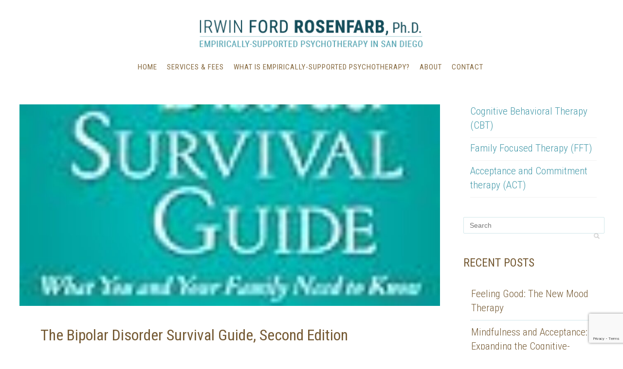

--- FILE ---
content_type: text/html; charset=UTF-8
request_url: https://cbtsandiego.com/the-bipolar-disorder-survival-guide-second-edition/
body_size: 15381
content:
<!DOCTYPE html>
<html lang="en-US">
<head>
<meta http-equiv="Content-Type" content="text/html; charset=UTF-8" />

<!-- facebook meta tag for image -->
<meta property="og:image" content="https://cbtsandiego.com/wp-content/uploads/2012/04/51SLpICW5TL._SL160_.jpg"/>
<!-- Google+ meta tag for image -->
<meta itemprop="image" content="https://cbtsandiego.com/wp-content/uploads/2012/04/51SLpICW5TL._SL160_.jpg">


<!-- Mobile Devices Viewport Resset-->
<meta name="viewport" content="width=device-width, initial-scale=1.0, maximum-scale=1">
<meta name="apple-mobile-web-app-capable" content="yes">
<!-- <meta name="viewport" content="initial-scale=1.0, user-scalable=1" /> -->





<link rel="alternate" type="application/rss+xml" title="Irwin Ford Rosenfarb, PhD RSS" href="https://cbtsandiego.com/feed/" />
<link rel="pingback" href="https://cbtsandiego.com/xmlrpc.php" />

<!--[if lt IE 9]>
<script src="https://cbtsandiego.com/wp-content/themes/thestory/js/html5shiv.js"></script>
<![endif]-->

<meta name='robots' content='index, follow, max-image-preview:large, max-snippet:-1, max-video-preview:-1' />
	<style>img:is([sizes="auto" i], [sizes^="auto," i]) { contain-intrinsic-size: 3000px 1500px }</style>
	<link rel="canonical" href="https://cbtsandiego.com/the-bipolar-disorder-survival-guide-second-edition/" />

	<!-- This site is optimized with the Yoast SEO plugin v26.7 - https://yoast.com/wordpress/plugins/seo/ -->
	<title>The Bipolar Disorder Survival Guide, Second Edition - Irwin Ford Rosenfarb, PhD</title>
	<meta property="og:locale" content="en_US" />
	<meta property="og:type" content="article" />
	<meta property="og:title" content="The Bipolar Disorder Survival Guide, Second Edition - Irwin Ford Rosenfarb, PhD" />
	<meta property="og:description" content="The Bipolar Disorder Survival Guide, Second Edition: What You and Your Family Need to Know by: David J. Miklowitz PhD publisher: The Guilford Press," />
	<meta property="og:url" content="https://cbtsandiego.com/the-bipolar-disorder-survival-guide-second-edition/" />
	<meta property="og:site_name" content="Irwin Ford Rosenfarb, PhD" />
	<meta property="article:published_time" content="2012-04-04T06:47:32+00:00" />
	<meta property="article:modified_time" content="2017-08-02T14:31:50+00:00" />
	<meta property="og:image" content="https://cbtsandiego.com/wp-content/uploads/2012/04/51SLpICW5TL._SL160_.jpg" />
	<meta name="author" content="Dr. Rosenfarb" />
	<meta name="twitter:card" content="summary_large_image" />
	<meta name="twitter:title" content="The Bipolar Disorder Survival Guide, Second Edition - Irwin Ford Rosenfarb, PhD" />
	<meta name="twitter:description" content="The Bipolar Disorder Survival Guide, Second Edition: What You and Your Family Need to Know by: David J. Miklowitz PhD publisher: The Guilford Press," />
	<meta name="twitter:image" content="https://cbtsandiego.com/wp-content/uploads/2012/04/51SLpICW5TL._SL160_.jpg" />
	<meta name="twitter:label1" content="Written by" />
	<meta name="twitter:data1" content="Dr. Rosenfarb" />
	<meta name="twitter:label2" content="Est. reading time" />
	<meta name="twitter:data2" content="1 minute" />
	<script type="application/ld+json" class="yoast-schema-graph">{"@context":"https://schema.org","@graph":[{"@type":"Article","@id":"https://cbtsandiego.com/the-bipolar-disorder-survival-guide-second-edition/#article","isPartOf":{"@id":"https://cbtsandiego.com/the-bipolar-disorder-survival-guide-second-edition/"},"author":{"name":"Dr. Rosenfarb","@id":"https://cbtsandiego.com/#/schema/person/9e73f9865b719884fae20ce72726dada"},"headline":"The Bipolar Disorder Survival Guide, Second Edition","datePublished":"2012-04-04T06:47:32+00:00","dateModified":"2017-08-02T14:31:50+00:00","mainEntityOfPage":{"@id":"https://cbtsandiego.com/the-bipolar-disorder-survival-guide-second-edition/"},"wordCount":244,"image":{"@id":"https://cbtsandiego.com/the-bipolar-disorder-survival-guide-second-edition/#primaryimage"},"thumbnailUrl":"https://cbtsandiego.com/wp-content/uploads/2012/04/51SLpICW5TL._SL160_.jpg","articleSection":["Bipolar Disorder","San Diego Mental Health Treatment"],"inLanguage":"en-US"},{"@type":"WebPage","@id":"https://cbtsandiego.com/the-bipolar-disorder-survival-guide-second-edition/","url":"https://cbtsandiego.com/the-bipolar-disorder-survival-guide-second-edition/","name":"The Bipolar Disorder Survival Guide, Second Edition - Irwin Ford Rosenfarb, PhD","isPartOf":{"@id":"https://cbtsandiego.com/#website"},"primaryImageOfPage":{"@id":"https://cbtsandiego.com/the-bipolar-disorder-survival-guide-second-edition/#primaryimage"},"image":{"@id":"https://cbtsandiego.com/the-bipolar-disorder-survival-guide-second-edition/#primaryimage"},"thumbnailUrl":"https://cbtsandiego.com/wp-content/uploads/2012/04/51SLpICW5TL._SL160_.jpg","datePublished":"2012-04-04T06:47:32+00:00","dateModified":"2017-08-02T14:31:50+00:00","author":{"@id":"https://cbtsandiego.com/#/schema/person/9e73f9865b719884fae20ce72726dada"},"breadcrumb":{"@id":"https://cbtsandiego.com/the-bipolar-disorder-survival-guide-second-edition/#breadcrumb"},"inLanguage":"en-US","potentialAction":[{"@type":"ReadAction","target":["https://cbtsandiego.com/the-bipolar-disorder-survival-guide-second-edition/"]}]},{"@type":"ImageObject","inLanguage":"en-US","@id":"https://cbtsandiego.com/the-bipolar-disorder-survival-guide-second-edition/#primaryimage","url":"https://cbtsandiego.com/wp-content/uploads/2012/04/51SLpICW5TL._SL160_.jpg","contentUrl":"https://cbtsandiego.com/wp-content/uploads/2012/04/51SLpICW5TL._SL160_.jpg","width":112,"height":160,"caption":"Book cover: The Bipolar Disorder Survival Guide."},{"@type":"BreadcrumbList","@id":"https://cbtsandiego.com/the-bipolar-disorder-survival-guide-second-edition/#breadcrumb","itemListElement":[{"@type":"ListItem","position":1,"name":"Home","item":"https://cbtsandiego.com/"},{"@type":"ListItem","position":2,"name":"The Bipolar Disorder Survival Guide, Second Edition"}]},{"@type":"WebSite","@id":"https://cbtsandiego.com/#website","url":"https://cbtsandiego.com/","name":"Irwin Ford Rosenfarb, PhD","description":"Research Based Psychotherapy in San Diego","potentialAction":[{"@type":"SearchAction","target":{"@type":"EntryPoint","urlTemplate":"https://cbtsandiego.com/?s={search_term_string}"},"query-input":{"@type":"PropertyValueSpecification","valueRequired":true,"valueName":"search_term_string"}}],"inLanguage":"en-US"},{"@type":"Person","@id":"https://cbtsandiego.com/#/schema/person/9e73f9865b719884fae20ce72726dada","name":"Dr. Rosenfarb","image":{"@type":"ImageObject","inLanguage":"en-US","@id":"https://cbtsandiego.com/#/schema/person/image/","url":"https://secure.gravatar.com/avatar/920ae1189bd5f2cc14e84ec546da6f86619222abde5c7b9f23368b8a5a0b5a4e?s=96&d=mm&r=g","contentUrl":"https://secure.gravatar.com/avatar/920ae1189bd5f2cc14e84ec546da6f86619222abde5c7b9f23368b8a5a0b5a4e?s=96&d=mm&r=g","caption":"Dr. Rosenfarb"},"url":"https://cbtsandiego.com/author/admin/"}]}</script>
	<!-- / Yoast SEO plugin. -->


<link rel='dns-prefetch' href='//www.youtube.com' />
<link rel='dns-prefetch' href='//fonts.googleapis.com' />
<link rel="alternate" type="application/rss+xml" title="Irwin Ford Rosenfarb, PhD &raquo; Feed" href="https://cbtsandiego.com/feed/" />
<link rel="alternate" type="application/rss+xml" title="Irwin Ford Rosenfarb, PhD &raquo; Comments Feed" href="https://cbtsandiego.com/comments/feed/" />
<link rel="alternate" type="application/rss+xml" title="Irwin Ford Rosenfarb, PhD &raquo; The Bipolar Disorder Survival Guide, Second Edition Comments Feed" href="https://cbtsandiego.com/the-bipolar-disorder-survival-guide-second-edition/feed/" />
		<!-- This site uses the Google Analytics by ExactMetrics plugin v8.11.1 - Using Analytics tracking - https://www.exactmetrics.com/ -->
		<!-- Note: ExactMetrics is not currently configured on this site. The site owner needs to authenticate with Google Analytics in the ExactMetrics settings panel. -->
					<!-- No tracking code set -->
				<!-- / Google Analytics by ExactMetrics -->
		<script type="text/javascript">
/* <![CDATA[ */
window._wpemojiSettings = {"baseUrl":"https:\/\/s.w.org\/images\/core\/emoji\/16.0.1\/72x72\/","ext":".png","svgUrl":"https:\/\/s.w.org\/images\/core\/emoji\/16.0.1\/svg\/","svgExt":".svg","source":{"concatemoji":"https:\/\/cbtsandiego.com\/wp-includes\/js\/wp-emoji-release.min.js?ver=6.8.3"}};
/*! This file is auto-generated */
!function(s,n){var o,i,e;function c(e){try{var t={supportTests:e,timestamp:(new Date).valueOf()};sessionStorage.setItem(o,JSON.stringify(t))}catch(e){}}function p(e,t,n){e.clearRect(0,0,e.canvas.width,e.canvas.height),e.fillText(t,0,0);var t=new Uint32Array(e.getImageData(0,0,e.canvas.width,e.canvas.height).data),a=(e.clearRect(0,0,e.canvas.width,e.canvas.height),e.fillText(n,0,0),new Uint32Array(e.getImageData(0,0,e.canvas.width,e.canvas.height).data));return t.every(function(e,t){return e===a[t]})}function u(e,t){e.clearRect(0,0,e.canvas.width,e.canvas.height),e.fillText(t,0,0);for(var n=e.getImageData(16,16,1,1),a=0;a<n.data.length;a++)if(0!==n.data[a])return!1;return!0}function f(e,t,n,a){switch(t){case"flag":return n(e,"\ud83c\udff3\ufe0f\u200d\u26a7\ufe0f","\ud83c\udff3\ufe0f\u200b\u26a7\ufe0f")?!1:!n(e,"\ud83c\udde8\ud83c\uddf6","\ud83c\udde8\u200b\ud83c\uddf6")&&!n(e,"\ud83c\udff4\udb40\udc67\udb40\udc62\udb40\udc65\udb40\udc6e\udb40\udc67\udb40\udc7f","\ud83c\udff4\u200b\udb40\udc67\u200b\udb40\udc62\u200b\udb40\udc65\u200b\udb40\udc6e\u200b\udb40\udc67\u200b\udb40\udc7f");case"emoji":return!a(e,"\ud83e\udedf")}return!1}function g(e,t,n,a){var r="undefined"!=typeof WorkerGlobalScope&&self instanceof WorkerGlobalScope?new OffscreenCanvas(300,150):s.createElement("canvas"),o=r.getContext("2d",{willReadFrequently:!0}),i=(o.textBaseline="top",o.font="600 32px Arial",{});return e.forEach(function(e){i[e]=t(o,e,n,a)}),i}function t(e){var t=s.createElement("script");t.src=e,t.defer=!0,s.head.appendChild(t)}"undefined"!=typeof Promise&&(o="wpEmojiSettingsSupports",i=["flag","emoji"],n.supports={everything:!0,everythingExceptFlag:!0},e=new Promise(function(e){s.addEventListener("DOMContentLoaded",e,{once:!0})}),new Promise(function(t){var n=function(){try{var e=JSON.parse(sessionStorage.getItem(o));if("object"==typeof e&&"number"==typeof e.timestamp&&(new Date).valueOf()<e.timestamp+604800&&"object"==typeof e.supportTests)return e.supportTests}catch(e){}return null}();if(!n){if("undefined"!=typeof Worker&&"undefined"!=typeof OffscreenCanvas&&"undefined"!=typeof URL&&URL.createObjectURL&&"undefined"!=typeof Blob)try{var e="postMessage("+g.toString()+"("+[JSON.stringify(i),f.toString(),p.toString(),u.toString()].join(",")+"));",a=new Blob([e],{type:"text/javascript"}),r=new Worker(URL.createObjectURL(a),{name:"wpTestEmojiSupports"});return void(r.onmessage=function(e){c(n=e.data),r.terminate(),t(n)})}catch(e){}c(n=g(i,f,p,u))}t(n)}).then(function(e){for(var t in e)n.supports[t]=e[t],n.supports.everything=n.supports.everything&&n.supports[t],"flag"!==t&&(n.supports.everythingExceptFlag=n.supports.everythingExceptFlag&&n.supports[t]);n.supports.everythingExceptFlag=n.supports.everythingExceptFlag&&!n.supports.flag,n.DOMReady=!1,n.readyCallback=function(){n.DOMReady=!0}}).then(function(){return e}).then(function(){var e;n.supports.everything||(n.readyCallback(),(e=n.source||{}).concatemoji?t(e.concatemoji):e.wpemoji&&e.twemoji&&(t(e.twemoji),t(e.wpemoji)))}))}((window,document),window._wpemojiSettings);
/* ]]> */
</script>
<style id='wp-emoji-styles-inline-css' type='text/css'>

	img.wp-smiley, img.emoji {
		display: inline !important;
		border: none !important;
		box-shadow: none !important;
		height: 1em !important;
		width: 1em !important;
		margin: 0 0.07em !important;
		vertical-align: -0.1em !important;
		background: none !important;
		padding: 0 !important;
	}
</style>
<link rel='stylesheet' id='wp-block-library-css' href='https://cbtsandiego.com/wp-includes/css/dist/block-library/style.min.css?ver=6.8.3' type='text/css' media='all' />
<style id='classic-theme-styles-inline-css' type='text/css'>
/*! This file is auto-generated */
.wp-block-button__link{color:#fff;background-color:#32373c;border-radius:9999px;box-shadow:none;text-decoration:none;padding:calc(.667em + 2px) calc(1.333em + 2px);font-size:1.125em}.wp-block-file__button{background:#32373c;color:#fff;text-decoration:none}
</style>
<style id='global-styles-inline-css' type='text/css'>
:root{--wp--preset--aspect-ratio--square: 1;--wp--preset--aspect-ratio--4-3: 4/3;--wp--preset--aspect-ratio--3-4: 3/4;--wp--preset--aspect-ratio--3-2: 3/2;--wp--preset--aspect-ratio--2-3: 2/3;--wp--preset--aspect-ratio--16-9: 16/9;--wp--preset--aspect-ratio--9-16: 9/16;--wp--preset--color--black: #000000;--wp--preset--color--cyan-bluish-gray: #abb8c3;--wp--preset--color--white: #ffffff;--wp--preset--color--pale-pink: #f78da7;--wp--preset--color--vivid-red: #cf2e2e;--wp--preset--color--luminous-vivid-orange: #ff6900;--wp--preset--color--luminous-vivid-amber: #fcb900;--wp--preset--color--light-green-cyan: #7bdcb5;--wp--preset--color--vivid-green-cyan: #00d084;--wp--preset--color--pale-cyan-blue: #8ed1fc;--wp--preset--color--vivid-cyan-blue: #0693e3;--wp--preset--color--vivid-purple: #9b51e0;--wp--preset--gradient--vivid-cyan-blue-to-vivid-purple: linear-gradient(135deg,rgba(6,147,227,1) 0%,rgb(155,81,224) 100%);--wp--preset--gradient--light-green-cyan-to-vivid-green-cyan: linear-gradient(135deg,rgb(122,220,180) 0%,rgb(0,208,130) 100%);--wp--preset--gradient--luminous-vivid-amber-to-luminous-vivid-orange: linear-gradient(135deg,rgba(252,185,0,1) 0%,rgba(255,105,0,1) 100%);--wp--preset--gradient--luminous-vivid-orange-to-vivid-red: linear-gradient(135deg,rgba(255,105,0,1) 0%,rgb(207,46,46) 100%);--wp--preset--gradient--very-light-gray-to-cyan-bluish-gray: linear-gradient(135deg,rgb(238,238,238) 0%,rgb(169,184,195) 100%);--wp--preset--gradient--cool-to-warm-spectrum: linear-gradient(135deg,rgb(74,234,220) 0%,rgb(151,120,209) 20%,rgb(207,42,186) 40%,rgb(238,44,130) 60%,rgb(251,105,98) 80%,rgb(254,248,76) 100%);--wp--preset--gradient--blush-light-purple: linear-gradient(135deg,rgb(255,206,236) 0%,rgb(152,150,240) 100%);--wp--preset--gradient--blush-bordeaux: linear-gradient(135deg,rgb(254,205,165) 0%,rgb(254,45,45) 50%,rgb(107,0,62) 100%);--wp--preset--gradient--luminous-dusk: linear-gradient(135deg,rgb(255,203,112) 0%,rgb(199,81,192) 50%,rgb(65,88,208) 100%);--wp--preset--gradient--pale-ocean: linear-gradient(135deg,rgb(255,245,203) 0%,rgb(182,227,212) 50%,rgb(51,167,181) 100%);--wp--preset--gradient--electric-grass: linear-gradient(135deg,rgb(202,248,128) 0%,rgb(113,206,126) 100%);--wp--preset--gradient--midnight: linear-gradient(135deg,rgb(2,3,129) 0%,rgb(40,116,252) 100%);--wp--preset--font-size--small: 13px;--wp--preset--font-size--medium: 20px;--wp--preset--font-size--large: 36px;--wp--preset--font-size--x-large: 42px;--wp--preset--spacing--20: 0.44rem;--wp--preset--spacing--30: 0.67rem;--wp--preset--spacing--40: 1rem;--wp--preset--spacing--50: 1.5rem;--wp--preset--spacing--60: 2.25rem;--wp--preset--spacing--70: 3.38rem;--wp--preset--spacing--80: 5.06rem;--wp--preset--shadow--natural: 6px 6px 9px rgba(0, 0, 0, 0.2);--wp--preset--shadow--deep: 12px 12px 50px rgba(0, 0, 0, 0.4);--wp--preset--shadow--sharp: 6px 6px 0px rgba(0, 0, 0, 0.2);--wp--preset--shadow--outlined: 6px 6px 0px -3px rgba(255, 255, 255, 1), 6px 6px rgba(0, 0, 0, 1);--wp--preset--shadow--crisp: 6px 6px 0px rgba(0, 0, 0, 1);}:where(.is-layout-flex){gap: 0.5em;}:where(.is-layout-grid){gap: 0.5em;}body .is-layout-flex{display: flex;}.is-layout-flex{flex-wrap: wrap;align-items: center;}.is-layout-flex > :is(*, div){margin: 0;}body .is-layout-grid{display: grid;}.is-layout-grid > :is(*, div){margin: 0;}:where(.wp-block-columns.is-layout-flex){gap: 2em;}:where(.wp-block-columns.is-layout-grid){gap: 2em;}:where(.wp-block-post-template.is-layout-flex){gap: 1.25em;}:where(.wp-block-post-template.is-layout-grid){gap: 1.25em;}.has-black-color{color: var(--wp--preset--color--black) !important;}.has-cyan-bluish-gray-color{color: var(--wp--preset--color--cyan-bluish-gray) !important;}.has-white-color{color: var(--wp--preset--color--white) !important;}.has-pale-pink-color{color: var(--wp--preset--color--pale-pink) !important;}.has-vivid-red-color{color: var(--wp--preset--color--vivid-red) !important;}.has-luminous-vivid-orange-color{color: var(--wp--preset--color--luminous-vivid-orange) !important;}.has-luminous-vivid-amber-color{color: var(--wp--preset--color--luminous-vivid-amber) !important;}.has-light-green-cyan-color{color: var(--wp--preset--color--light-green-cyan) !important;}.has-vivid-green-cyan-color{color: var(--wp--preset--color--vivid-green-cyan) !important;}.has-pale-cyan-blue-color{color: var(--wp--preset--color--pale-cyan-blue) !important;}.has-vivid-cyan-blue-color{color: var(--wp--preset--color--vivid-cyan-blue) !important;}.has-vivid-purple-color{color: var(--wp--preset--color--vivid-purple) !important;}.has-black-background-color{background-color: var(--wp--preset--color--black) !important;}.has-cyan-bluish-gray-background-color{background-color: var(--wp--preset--color--cyan-bluish-gray) !important;}.has-white-background-color{background-color: var(--wp--preset--color--white) !important;}.has-pale-pink-background-color{background-color: var(--wp--preset--color--pale-pink) !important;}.has-vivid-red-background-color{background-color: var(--wp--preset--color--vivid-red) !important;}.has-luminous-vivid-orange-background-color{background-color: var(--wp--preset--color--luminous-vivid-orange) !important;}.has-luminous-vivid-amber-background-color{background-color: var(--wp--preset--color--luminous-vivid-amber) !important;}.has-light-green-cyan-background-color{background-color: var(--wp--preset--color--light-green-cyan) !important;}.has-vivid-green-cyan-background-color{background-color: var(--wp--preset--color--vivid-green-cyan) !important;}.has-pale-cyan-blue-background-color{background-color: var(--wp--preset--color--pale-cyan-blue) !important;}.has-vivid-cyan-blue-background-color{background-color: var(--wp--preset--color--vivid-cyan-blue) !important;}.has-vivid-purple-background-color{background-color: var(--wp--preset--color--vivid-purple) !important;}.has-black-border-color{border-color: var(--wp--preset--color--black) !important;}.has-cyan-bluish-gray-border-color{border-color: var(--wp--preset--color--cyan-bluish-gray) !important;}.has-white-border-color{border-color: var(--wp--preset--color--white) !important;}.has-pale-pink-border-color{border-color: var(--wp--preset--color--pale-pink) !important;}.has-vivid-red-border-color{border-color: var(--wp--preset--color--vivid-red) !important;}.has-luminous-vivid-orange-border-color{border-color: var(--wp--preset--color--luminous-vivid-orange) !important;}.has-luminous-vivid-amber-border-color{border-color: var(--wp--preset--color--luminous-vivid-amber) !important;}.has-light-green-cyan-border-color{border-color: var(--wp--preset--color--light-green-cyan) !important;}.has-vivid-green-cyan-border-color{border-color: var(--wp--preset--color--vivid-green-cyan) !important;}.has-pale-cyan-blue-border-color{border-color: var(--wp--preset--color--pale-cyan-blue) !important;}.has-vivid-cyan-blue-border-color{border-color: var(--wp--preset--color--vivid-cyan-blue) !important;}.has-vivid-purple-border-color{border-color: var(--wp--preset--color--vivid-purple) !important;}.has-vivid-cyan-blue-to-vivid-purple-gradient-background{background: var(--wp--preset--gradient--vivid-cyan-blue-to-vivid-purple) !important;}.has-light-green-cyan-to-vivid-green-cyan-gradient-background{background: var(--wp--preset--gradient--light-green-cyan-to-vivid-green-cyan) !important;}.has-luminous-vivid-amber-to-luminous-vivid-orange-gradient-background{background: var(--wp--preset--gradient--luminous-vivid-amber-to-luminous-vivid-orange) !important;}.has-luminous-vivid-orange-to-vivid-red-gradient-background{background: var(--wp--preset--gradient--luminous-vivid-orange-to-vivid-red) !important;}.has-very-light-gray-to-cyan-bluish-gray-gradient-background{background: var(--wp--preset--gradient--very-light-gray-to-cyan-bluish-gray) !important;}.has-cool-to-warm-spectrum-gradient-background{background: var(--wp--preset--gradient--cool-to-warm-spectrum) !important;}.has-blush-light-purple-gradient-background{background: var(--wp--preset--gradient--blush-light-purple) !important;}.has-blush-bordeaux-gradient-background{background: var(--wp--preset--gradient--blush-bordeaux) !important;}.has-luminous-dusk-gradient-background{background: var(--wp--preset--gradient--luminous-dusk) !important;}.has-pale-ocean-gradient-background{background: var(--wp--preset--gradient--pale-ocean) !important;}.has-electric-grass-gradient-background{background: var(--wp--preset--gradient--electric-grass) !important;}.has-midnight-gradient-background{background: var(--wp--preset--gradient--midnight) !important;}.has-small-font-size{font-size: var(--wp--preset--font-size--small) !important;}.has-medium-font-size{font-size: var(--wp--preset--font-size--medium) !important;}.has-large-font-size{font-size: var(--wp--preset--font-size--large) !important;}.has-x-large-font-size{font-size: var(--wp--preset--font-size--x-large) !important;}
:where(.wp-block-post-template.is-layout-flex){gap: 1.25em;}:where(.wp-block-post-template.is-layout-grid){gap: 1.25em;}
:where(.wp-block-columns.is-layout-flex){gap: 2em;}:where(.wp-block-columns.is-layout-grid){gap: 2em;}
:root :where(.wp-block-pullquote){font-size: 1.5em;line-height: 1.6;}
</style>
<link rel='stylesheet' id='contact-form-7-css' href='https://cbtsandiego.com/wp-content/plugins/contact-form-7/includes/css/styles.css?ver=6.1.4' type='text/css' media='all' />
<link rel='stylesheet' id='wp-components-css' href='https://cbtsandiego.com/wp-includes/css/dist/components/style.min.css?ver=6.8.3' type='text/css' media='all' />
<link rel='stylesheet' id='godaddy-styles-css' href='https://cbtsandiego.com/wp-content/mu-plugins/vendor/wpex/godaddy-launch/includes/Dependencies/GoDaddy/Styles/build/latest.css?ver=2.0.2' type='text/css' media='all' />
<link rel='stylesheet' id='pexeto-font-0-css' href='https://fonts.googleapis.com/css?family=Roboto+Condensed%5C%22&#038;ver=6.8.3' type='text/css' media='all' />
<link rel='stylesheet' id='pexeto-font-1-css' href='https://fonts.googleapis.com/css?family=Dancing+Script&#038;ver=6.8.3' type='text/css' media='all' />
<link rel='stylesheet' id='pexeto-pretty-photo-css' href='https://cbtsandiego.com/wp-content/themes/thestory/css/prettyPhoto.css?ver=1.9.13' type='text/css' media='all' />
<link rel='stylesheet' id='pexeto-stylesheet-css' href='https://cbtsandiego.com/wp-content/themes/thestory/style.css?ver=1.9.13' type='text/css' media='all' />
<style id='pexeto-stylesheet-inline-css' type='text/css'>
button, .button , input[type="submit"], input[type="button"], 
								#submit, .left-arrow:hover,.right-arrow:hover, .ps-left-arrow:hover, 
								.ps-right-arrow:hover, .cs-arrows:hover,.nivo-nextNav:hover, .nivo-prevNav:hover,
								.scroll-to-top:hover, .services-icon .img-container, .services-thumbnail h3:after,
								.pg-pagination a.current, .pg-pagination a:hover, #content-container .wp-pagenavi span.current, 
								#content-container .wp-pagenavi a:hover, #blog-pagination a:hover,
								.pg-item h2:after, .pc-item h2:after, .ps-icon, .ps-left-arrow:hover, .ps-right-arrow:hover,
								.pc-next:hover, .pc-prev:hover, .pc-wrapper .icon-circle, .pg-item .icon-circle, .qg-img .icon-circle,
								.ts-arrow:hover, .section-light .section-title:before, .section-light2 .section-title:after,
								.section-light-bg .section-title:after, .section-dark .section-title:after,
								.woocommerce .widget_price_filter .ui-slider .ui-slider-range,
								.woocommerce-page .widget_price_filter .ui-slider .ui-slider-range, 
								.controlArrow.prev:hover,.controlArrow.next:hover, .pex-woo-cart-num,
								.woocommerce span.onsale, .woocommerce-page span.onsale.woocommerce nav.woocommerce-pagination ul li span.current, .woocommerce-page nav.woocommerce-pagination ul li span.current,
								.woocommerce #content nav.woocommerce-pagination ul li span.current, .woocommerce-page #content nav.woocommerce-pagination ul li span.current,
								.woocommerce #content nav.woocommerce-pagination ul li span.current, .woocommerce-page #content nav.woocommerce-pagination ul li span.current,
								.woocommerce nav.woocommerce-pagination ul li a:hover, .woocommerce-page nav.woocommerce-pagination ul li a:hover,
								.woocommerce #content nav.woocommerce-pagination ul li a:hover, .woocommerce-page #content nav.woocommerce-pagination ul li a:hover,
								.woocommerce nav.woocommerce-pagination ul li a:focus, .woocommerce-page nav.woocommerce-pagination ul li a:focus,
								.woocommerce #content nav.woocommerce-pagination ul li a:focus, .woocommerce-page #content nav.woocommerce-pagination ul li a:focus,
								.pt-highlight .pt-title{background-color:#459aaa;}a, a:hover, .post-info a:hover, .read-more, .footer-widgets a:hover, .comment-info .reply,
								.comment-info .reply a, .comment-info, .post-title a:hover, .post-tags a, .format-aside aside a:hover,
								.testimonials-details a, .lp-title a:hover, .woocommerce .star-rating, .woocommerce-page .star-rating,
								.woocommerce .star-rating:before, .woocommerce-page .star-rating:before, .tabs .current a,
								#wp-calendar tbody td a, .widget_nav_menu li.current-menu-item > a, .archive-page a:hover, .woocommerce-MyAccount-navigation li.is-active a{color:#459aaa;}.accordion-title.current, .read-more, .bypostauthor, .sticky,
								.pg-cat-filter a.current{border-color:#459aaa;}.pg-element-loading .icon-circle:after{border-top-color:#459aaa;}body, .page-wrapper, #sidebar input[type="text"], 
									#sidebar input[type="password"], #sidebar textarea, .comment-respond input[type="text"],
									 .comment-respond textarea{background-color:#ffffff;}body.boxed-layout{background-color:#ffffff;}.header-wrapper, .pg-navigation, .mobile.page-template-template-fullscreen-slider-php #header, .mobile.page-template-template-fullscreen-slider-php .header-wrapper{background-color:#3b8e9f;}.dark-header #header{background-color:rgba(255,255,255,0.7);}.fixed-header-scroll #header{background-color:rgba(255,255,255,0.95);}.nav-menu li.mega-menu-item > ul, .nav-menu ul ul li{background-color:#f5efe7;}.mob-nav-menu{background-color:rgba(245,239,231,0.96);}.nav-menu ul ul li a, .nav-menu ul .current-menu-item ul a,
							.nav-menu li:hover ul a, .nav-menu .current-menu-parent ul a, .nav-menu .current-menu-ancestor ul a,
							.nav-menu ul ul li:hover a, .nav-menu .mega-menu-item > ul > li > a:hover, .mob-nav-menu ul li a,
							.mob-nav-arrow{color:#765b35;}#footer, #footer input[type=text], #footer input[type=password], 
								#footer textarea, #footer input[type=search]{background-color:#ffffff;}#footer, .footer-box, #footer .footer-widgets .lp-post-info a,
							.footer-box ul li a, .footer-box ul li a:hover, .footer-widgets .lp-title a,
							#footer input[type=text], #footer input[type=password], 
								#footer textarea, #footer input[type=search], .footer-widgets a{color:#0e4d5a;}.footer-box .title{color:#0e4d5a;}#footer-cta{background-color:#3b8e9f;}#footer-cta h5, .footer-cta-disc p{color:#ffffff;}#footer-cta .button{background-color:#3b8e9f;}.footer-bottom{background-color:#ffffff;}.copyrights, .footer-nav li a{color:#3b8e9f;}.content, .services-title-box, .post, .tabs .current a, .page-template-template-full-custom-php .page-wrapper,
								.content-box, .avatar, .comment-box, .search-results .post-content,
								.pg-info, .ps-wrapper, .content input[type="text"], .post-info, .comment-date,
								.content input[type="password"], .content textarea, .contact-captcha-container,
								.pg-categories, .pg-pagination a, #content-container .wp-pagenavi a, 
								#content-container .wp-pagenavi span, #blog-pagination a, .woocommerce-page #content-container a.button.add_to_cart_button:before,
								.ps-categories, .archive-page a, .woocommerce-MyAccount-navigation li a{color:#03364c;}.woocommerce #content-container a.button.add_to_cart_button, .woocommerce-page #content-container a.button.add_to_cart_button{border-color:#03364c;}.tabs-container > ul li a, .accordion-title, .recaptcha-input-wrap,
								.post-tags a, .ps-loading, .woocommerce #payment, .woocommerce-page #payment,
								.pt-price-box, .pexeto-related-posts .rp-no-header{background-color:#ffffff;}.widget_nav_menu ul ul, .widget_categories ul ul, .widget_nav_menu ul ul li, 
								.widget_categories ul ul li, .archive-page ul, #not-found h1, .tabs-container > ul li a{border-color:#ffffff;}#not-found h1{color:#ffffff;}.pt-price-box, .pt-price, .tabs-container > ul li a, .accordion-title, .recaptcha-input-wrap,
								.post-tags a, .ps-loading, .woocommerce #payment, .woocommerce-page #payment,
								.pt-price-box, .pexeto-related-posts .rp-no-header h3{color:#765b35;}blockquote, .content input[type=text], .content input[type=password], 
							.content textarea, .content input[type=search], .content table th, .content table tr,
							.content table thead, .content .table-bordered, .tabs-container > ul,
							.tabs .current a, .tabs-container .panes, .accordion-title, .avatar,
							.contact-captcha-container, .recaptcha-input-wrap, .pc-header, .rp-list ul, 
							.rp-list li, .archive-page ul, .page-heading, .woocommerce #payment div.form-row, 
							.woocommerce-page #payment div.form-row, .woocommerce #reviews #comments ol.commentlist li .comment-text, 
							.woocommerce-page #reviews #comments ol.commentlist li .comment-text,
							.woocommerce-tabs #commentform textarea, .woocommerce-MyAccount-navigation li{border-color:#459aaa;}.sidebar, .sidebar a, .widget_categories li a, .widget_nav_menu li a, 
								.widget_archive li a, .widget_links li a, .widget_recent_entries li a, 
								.widget_links li a, .widget_pages li a, .widget_recent_entries li a, 
								.recentcomments, .widget_meta li a, .sidebar input[type=text], .sidebar input[type=password], 
								.sidebar textarea, .sidebar input[type=search], .sidebar-box .recentcomments a,
								.comment-form, .comment-form input[type=text], .comment-form textarea,
								.pg-cat-filter a, .pg-cat-filter a.current, .pg-cat-filter li:after,
								.ps-nav-text, .ps-icon, .product-categories li a, .woocommerce ul.cart_list li a, .woocommerce-page ul.cart_list li a, 
								.woocommerce ul.product_list_widget li a, .woocommerce-page ul.product_list_widget li a,
								.woocommerce .woocommerce-result-count, .woocommerce-page .woocommerce-result-count{color:#765b35;}.sidebar h1,.sidebar h2,.sidebar h3,.sidebar h4,.sidebar h5,
								.sidebar h6, .sidebar h1 a,.sidebar h2 a,.sidebar h3 a,.sidebar h4 a,.sidebar h5 a,
								.sidebar h6 a, .sidebar-post-wrapper h6 a, #comments h3, #portfolio-slider .pc-header h4,
								#comments h4, #portfolio-gallery .pc-header h4, .tax-product_cat.woocommerce .content-box>h1,
								.tax-product_tag.woocommerce .content-box>h1{color:#765b35;}.sidebar blockquote, .sidebar input[type=text], .sidebar input[type=password], 
								.sidebar textarea, .sidebar input[type=search], .sidebar table th, .sidebar table tr,
								.sidebar table thead, .sidebar .table-bordered, .lp-wrapper, .widget_categories li, 
								.widget_nav_menu li, .widget_archive li, .widget_links li, .widget_recent_entries li, 
								.widget_pages li, #recentcomments li, .widget_meta li, .widget_rss li,
								.comment-form input[type=text], .comment-form textarea, .comments-titile, #reply-title,
								#portfolio-slider .pc-header, #wp-calendar caption, #portfolio-gallery .pc-header,
								.widget_nav_menu ul ul li, .widget_categories ul ul li, .widget_nav_menu ul ul, 
								.widget_categories ul ul, .sidebar .product-categories li,  .sidebar ul.product_list_widget li{border-color:#d2e7ea;}#logo-container img{width:476px; }#menu ul li a{font-size:16px;}.page-title h1{font-size:36px;font-weight:normal;text-transform:none;}.pg-categories, .pg-cat-filter a, .page-subtitle, .post-info,.read-more, .ps-categories, .ps-nav-text, .ps-back-text{letter-spacing:normal;}.pg-categories, .pg-cat-filter a, .page-subtitle, .post-info,.read-more, .ps-categories, .ps-nav-text, .ps-back-text{font-size:14px;}.page-title-wrapper{min-height:180px; height:180px;}
</style>
<!--[if lte IE 8]>
<link rel='stylesheet' id='pexeto-ie8-css' href='https://cbtsandiego.com/wp-content/themes/thestory/css/style_ie8.css?ver=1.9.13' type='text/css' media='all' />
<![endif]-->
<script type="text/javascript" src="https://cbtsandiego.com/wp-includes/js/jquery/jquery.min.js?ver=3.7.1" id="jquery-core-js"></script>
<script type="text/javascript" src="https://cbtsandiego.com/wp-includes/js/jquery/jquery-migrate.min.js?ver=3.4.1" id="jquery-migrate-js"></script>
<link rel="https://api.w.org/" href="https://cbtsandiego.com/wp-json/" /><link rel="alternate" title="JSON" type="application/json" href="https://cbtsandiego.com/wp-json/wp/v2/posts/877" /><link rel="EditURI" type="application/rsd+xml" title="RSD" href="https://cbtsandiego.com/xmlrpc.php?rsd" />
<meta name="generator" content="WordPress 6.8.3" />
<link rel='shortlink' href='https://cbtsandiego.com/?p=877' />
<link rel="alternate" title="oEmbed (JSON)" type="application/json+oembed" href="https://cbtsandiego.com/wp-json/oembed/1.0/embed?url=https%3A%2F%2Fcbtsandiego.com%2Fthe-bipolar-disorder-survival-guide-second-edition%2F" />
<link rel="alternate" title="oEmbed (XML)" type="text/xml+oembed" href="https://cbtsandiego.com/wp-json/oembed/1.0/embed?url=https%3A%2F%2Fcbtsandiego.com%2Fthe-bipolar-disorder-survival-guide-second-edition%2F&#038;format=xml" />
	<link rel="preconnect" href="https://fonts.googleapis.com">
	<link rel="preconnect" href="https://fonts.gstatic.com">
	<link href='https://fonts.googleapis.com/css2?display=swap&family=Roboto+Condensed:wght@300;400;700&family=Dancing+Script' rel='stylesheet'><script>
  (function(i,s,o,g,r,a,m){i['GoogleAnalyticsObject']=r;i[r]=i[r]||function(){
  (i[r].q=i[r].q||[]).push(arguments)},i[r].l=1*new Date();a=s.createElement(o),
  m=s.getElementsByTagName(o)[0];a.async=1;a.src=g;m.parentNode.insertBefore(a,m)
  })(window,document,'script','https://www.google-analytics.com/analytics.js','ga');

  ga('create', 'UA-103901296-1', 'auto');
  ga('send', 'pageview');

</script><link rel="icon" href="https://cbtsandiego.com/wp-content/uploads/2017/07/cropped-irwin_rosenfarb_phd_san_diego_icon-32x32.jpg" sizes="32x32" />
<link rel="icon" href="https://cbtsandiego.com/wp-content/uploads/2017/07/cropped-irwin_rosenfarb_phd_san_diego_icon-192x192.jpg" sizes="192x192" />
<link rel="apple-touch-icon" href="https://cbtsandiego.com/wp-content/uploads/2017/07/cropped-irwin_rosenfarb_phd_san_diego_icon-180x180.jpg" />
<meta name="msapplication-TileImage" content="https://cbtsandiego.com/wp-content/uploads/2017/07/cropped-irwin_rosenfarb_phd_san_diego_icon-270x270.jpg" />
		<style type="text/css" id="wp-custom-css">
			/*
You can add your own CSS here.

Click the help icon above to learn more.
*/

.fixed-header-scroll #logo-container img {
    max-height: 75px;
    width: auto;
}


.post-info a {
    color: #765b35;
}

.post-info a:hover {
    color: #459aaa;
    text-decoration:none;
}

.post-title {
    font-weight: 400;
}

#wpgmza_map{
margin-bottom:15px;
}

blockquote {
    margin: 5%;
    padding: 0px 20px;
    border-top: 3px solid rgba(59, 142, 152, 0.5);
    text-align: center;
    font-family: 'Dancing Script';
    color:rgba(59, 142, 152, 0.5) !important;
    border-left: none;
}

blockquote h5{
color:rgba(59, 142, 152, 0.5) 
} 

strong {
    font-weight: 500;
}

input[type=text], input[type=password], textarea, input[type=search], input[type=email], input[type=date], input[type=time], input[type=url], input[type=number], input[type=tel] {
    -webkit-border-radius: 2px;
    -moz-border-radius: 2px;
    border-radius: 2px;
    padding: 8px;
    border: solid 1px #459aaa;
    background: #ffffff;
    font-size: 14px;
    margin-bottom: 5px;
}

.widget_nav_menu li{
    padding: 7px 0;
    padding-left: 0px;
    border-bottom: 1px solid rgba(0, 0, 0, 0.05);
}

.widget_nav_menu li a, .footer-box ul li a{
color:#459aaa;
}

.sidebar-box .title, .footer-box .title {
    font-size: 24px;
    font-weight: normal;
   font-family: 'Roboto Condensed';
       text-indent: 0px;
}

.content .section-custom h2{
font-family: 'Roboto Condensed';
    font-size: 32px;
    font-style: normal;
    font-weight: 300;
    line-height: 1.2;
    padding-bottom: 16px;
    letter-spacing:0px;
    text-transform:none;
}

.scroll-to-top {
    background: #0e4d5a;
    background: rgba(14, 77, 90, 0.8);
}

#content-container .section-full-width .section-boxed {
    margin: 40px auto;
}

#section-2 p{
    font-family: 'Roboto Condensed';
    font-size: 18px;
    font-style: normal;
    font-weight: 300;
    line-height: 1.4;
    padding-bottom: 15px;
}

.footer-box ul li a {
    font-family: 'Roboto Condensed';
    font-size: 21px;
    font-style: normal;
    font-weight: 300;
    line-height: 1.1;
    padding-bottom: 5px;
    
}

.content-box {
    background-color: #ffffff;
    -webkit-box-shadow: none;
    -moz-box-shadow:none;
    box-shadow: none;
    padding: 3%;
    width: 93%;
    min-height: 400px;
}

#content-container li {
    font-family: 'Roboto Condensed';
    font-size: 21px;
    font-style: normal;
    font-weight: 300;
    line-height: 1.4;
    padding-bottom: 10px;
    margin:0 5%
}

.page-title h1 {
    font-size: 36px;
    font-weight: normal;
    text-transform: none;
    letter-spacing: 0px;
}

.page-title h1:after {
    content: "";
    display: none;
}

#content-container {
    padding: 40px 3%;
}

.section-header {
    padding: 0;
    padding-bottom: 10px;
}

.footer-nav, .copyrights {
    text-transform: uppercase;
    letter-spacing: 1px;
    font-size: 12px;
    font-family: 'roboto condensed';
}

#content-container .section-boxed {
    margin: 40px auto;
}

#footer-cta {
    padding: 20px 0;
    border-top: 1px solid rgba(0, 0, 0, 0.03);
}

.footer-cta-first h5 {
    margin-top: 2px;
    margin-bottom: 0px;
    padding: 0;
    letter-spacing: 0px;
    font-size: 36px;
    line-height: 1.3em;
    font-weight: 300;
}

h1, h2, h3, h4, h5, h6 {
    clear: none;
}

a{
color:#459aaa;
}

a:hover{
color:#765b35 !important;
}

h3 a{
color:#459aaa;
font-weight:400;
}

h2 a{
color:#459aaa !important;
font-weight:400;
}

.dark-header #header {
    background-color: rgba(255,255,255,1);
}

.nav-menu ul li a {
    display: block;
    padding: 2px 10px;
   letter-spacing: 1px;
   font-family:'Roboto Condensed';
   color: #86693f !important;
   line-height:1.1em !important;
}

#menu ul li a {
    font-size: 15px;
}

.cs-content-left {
    text-align: center;
}

.content-slider h2.cs-element {
    color: inherit;
    line-height: 1.4em;
}

.content-slider .button, .button, input[type="submit"] {
    margin-top: 20px;
    margin-right: 0px;
    padding-right: 15px;
    padding-left: 15px;
    width: auto;
    text-transform: uppercase;
    font-family: 'Roboto Condensed';
    font-size: 22px;
    border:1px #ffffff solid;
}

.wpcf7 .invalid input[type="submit"], .wpcf7-submit {
    border: 1px solid transparent !important;
    background-color: #3b8e9f !important;
}

.mob-nav-menu ul li a {
    display: block;
    padding: 5px 5%;
    border-bottom: 1px solid rgba(255, 255, 255, 0.07);
    font-size: 1.5em;
    font-family: 'Roboto Condensed';
}

@media only screen and (max-width: 500px) {

#logo-container a img {
    max-width: 100%;
    max-height: 60px;
    width: auto;
}

}		</style>
			<style id="egf-frontend-styles" type="text/css">
		p {font-family: 'Roboto Condensed', sans-serif;font-size: 21px;font-style: normal;font-weight: 300;line-height: 1.4;padding-bottom: 15px;} h2 {color: #106576;font-family: 'Roboto Condensed', sans-serif;font-size: 28px;font-style: normal;font-weight: 300;line-height: 1.4;padding-bottom: 11px;} h3 {color: #49371d;font-family: 'Roboto Condensed', sans-serif;font-size: 24px;font-style: normal;font-weight: 400;padding-top: 4px;} h1 {color: #765b35;font-family: 'Roboto Condensed', sans-serif;font-size: 32px;font-style: normal;font-weight: 300;line-height: 1.2;padding-bottom: 16px;} h5 {font-family: 'Dancing Script', sans-serif;font-size: 36px;font-style: normal;font-weight: 400;line-height: 1.3;} h6 {font-family: 'Roboto Condensed', sans-serif;font-size: 36px;font-style: normal;font-weight: 700;line-height: 1.3;text-transform: uppercase;border-bottom-color: #459aaa;border-bottom-style: solid;border-bottom-width: 1px;} h4 {font-family: 'Roboto Condensed', sans-serif;font-style: normal;font-weight: 300;} 	</style>
	
</head>
<body class="wp-singular post-template-default single single-post postid-877 single-format-standard wp-theme-thestory fixed-header no-slider no-title dark-header icons-style-dark header-layout-center parallax-header">
<div id="main-container" >
	<div  class="page-wrapper" >
		<!--HEADER -->
				<div class="header-wrapper" >

				<header id="header">
			<div class="section-boxed section-header">
						<div id="logo-container">
								<a href="https://cbtsandiego.com/"><img src="https://cbtsandiego.com/wp-content/uploads/2025/08/irwin_logo1.png" alt="Irwin Ford Rosenfarb, PhD" /></a>
			</div>	

			
			<div class="mobile-nav">
				<span class="mob-nav-btn">Menu</span>
			</div>
	 		<nav class="navigation-container">
				<div id="menu" class="nav-menu">
				<ul id="menu-main" class="menu-ul"><li id="menu-item-1363" class="menu-item menu-item-type-post_type menu-item-object-page menu-item-home menu-item-1363"><a href="https://cbtsandiego.com/">Home</a></li>
<li id="menu-item-1571" class="menu-item menu-item-type-post_type menu-item-object-page menu-item-has-children menu-item-1571"><a href="https://cbtsandiego.com/psychotherapy-services-fees/">Services &#038; Fees</a>
<ul class="sub-menu">
	<li id="menu-item-1573" class="menu-item menu-item-type-post_type menu-item-object-page menu-item-1573"><a href="https://cbtsandiego.com/relationship-counseling-in-san-diego/">Relationship Counseling</a></li>
	<li id="menu-item-1576" class="menu-item menu-item-type-post_type menu-item-object-page menu-item-1576"><a href="https://cbtsandiego.com/therapy-for-anxiety-and-depression-in-san-diego/">Anxiety &#038; Depression</a></li>
	<li id="menu-item-1575" class="menu-item menu-item-type-post_type menu-item-object-page menu-item-1575"><a href="https://cbtsandiego.com/therapy-for-bipolar-disorder-in-san-diego/">Bipolar Disorder</a></li>
	<li id="menu-item-1572" class="menu-item menu-item-type-post_type menu-item-object-page menu-item-1572"><a href="https://cbtsandiego.com/borderline-personality-disorder-treatment/">Borderline Personality Disorder</a></li>
	<li id="menu-item-1577" class="menu-item menu-item-type-post_type menu-item-object-page menu-item-1577"><a href="https://cbtsandiego.com/psychosis-schizophrenia-treatment-in-san-diego/">Psychosis &#038; Schizophrenia</a></li>
</ul>
</li>
<li id="menu-item-1565" class="menu-item menu-item-type-post_type menu-item-object-page menu-item-has-children menu-item-1565"><a href="https://cbtsandiego.com/what-is-empirically-supported-psychotherapy/">What is Empirically-Supported Psychotherapy?</a>
<ul class="sub-menu">
	<li id="menu-item-1367" class="menu-item menu-item-type-post_type menu-item-object-page menu-item-1367"><a href="https://cbtsandiego.com/cognitive-behavioral-therapy-in-san-diego/">Cognitive Behavioral Therapy (CBT)</a></li>
	<li id="menu-item-1567" class="menu-item menu-item-type-post_type menu-item-object-page menu-item-1567"><a href="https://cbtsandiego.com/san-diego-family-therapy/">Family Focused Therapy (FFT)</a></li>
	<li id="menu-item-1566" class="menu-item menu-item-type-post_type menu-item-object-page menu-item-1566"><a href="https://cbtsandiego.com/acceptance-and-commitment-therapy-act-2/">Acceptance and Commitment therapy (ACT)</a></li>
</ul>
</li>
<li id="menu-item-1362" class="menu-item menu-item-type-post_type menu-item-object-page menu-item-1362"><a href="https://cbtsandiego.com/about-dr-rosenfarb/">About</a></li>
<li id="menu-item-1364" class="menu-item menu-item-type-post_type menu-item-object-page menu-item-1364"><a href="https://cbtsandiego.com/contact-dr-rosenfarb/">Contact</a></li>
</ul>				</div>
				
				<div class="header-buttons">
								</div>
			</nav>

				
			<div class="clear"></div>       
			<div id="navigation-line"></div>
		</div>
		</header><!-- end #header -->

</div>
<div id="content-container" class="content-boxed layout-right">
<div id="content" class="content">
<article id="post-877" class="blog-single-post theme-post-entry post-877 post type-post status-publish format-standard has-post-thumbnail hentry category-bipolar-disorder-san-diego category-san-diego-mental-health-treatment">


				<div class="blog-post-img img-loading" style="min-width:864px; min-height:415px;">
										
					<img src="https://cbtsandiego.com/wp-content/uploads/2012/04/51SLpICW5TL._SL160_-1014x487.jpg" alt="Book cover: The Bipolar Disorder Survival Guide."/>
									</div>
				<div class="post-content">

		<div class="post-title-wrapper">
			
			<h1 class="post-title entry-title">
			The Bipolar Disorder Survival Guide, Second Edition			</h1>

		</div>
		<div class="clear"></div>




	<div class="post-content-content">

	<div class="entry-content"><p>            <a href="http://www.amazon.com/Bipolar-Disorder-Survival-Second-Edition/dp/1606235427%3FSubscriptionId%3DAKIAJYUTJSSSOP7THKIA%26tag%3D73008-20%26linkCode%3Dxm2%26camp%3D2025%26creative%3D165953%26creativeASIN%3D1606235427" target="_blank"><img decoding="async" src="https://ecx.images-amazon.com/images/I/51SLpICW5TL._SL160_.jpg" width="112" height="160" border="0"></a></p>
<p>            <a href="http://www.amazon.com/Bipolar-Disorder-Survival-Second-Edition/dp/1606235427%3FSubscriptionId%3DAKIAJYUTJSSSOP7THKIA%26tag%3D73008-20%26linkCode%3Dxm2%26camp%3D2025%26creative%3D165953%26creativeASIN%3D1606235427" target="_blank">The Bipolar Disorder Survival Guide, Second Edition: What You and Your Family Need to Know</a><br />
            by: <b>David J. Miklowitz PhD</b><br />
            publisher: <b>The Guilford Press</b>, published: <b>2010-12-15</b><br />
            ASIN: <b>1606235427</b><br />
            EAN: <b>9781606235423</b><br />
            sales rank: <b>2863</b><br />
            price: <b>$12.35</b> (new), <b>$12.00</b> (used)</p>
<p>            </p>
<div>
<p>&nbsp;</p>
<div>
<div>Getting an accurate diagnosis is the first step toward reclaiming your life from bipolar disorder. But if you or someone you love is struggling with the frantic highs and crushing lows of this illness, there are still many hurdles to surmount at home, at work, and in daily life. You need current information and practical problem-solving advice you can count on. You&#8217;ve come to the right place.</div>
<div>&nbsp;</div>
<div>* How can you distinguish between early warning signs of bipolar mood swings and normal ups and downs?</div>
<div>* What medications are available, and what are their side effects?</div>
<div>* What should you do when you find yourself escalating into mania or descending into depression?</div>
<div>* How can you tell your coworkers about your illness without endangering your career?</div>
<div>* If you have a family member with bipolar disorder, how can you provide constructive help and support?</div>
<div>&nbsp;</div>
<div>Trusted authority Dr. David J. Miklowitz offers straight talk, true stories, and proven strategies that can help you achieve greater balance and free yourself from out-of-control moods. The updated second edition of this bestselling guide has the latest facts on medications and therapy, an expanded discussion of parenting issues for bipolar adults, and a new chapter, &#8220;For Women Only.&#8221;</div>
<p></div>
<p>&nbsp;</p>
</div>
<p> (20020215)</p>
		</div>
		<div class="clear"></div>
				

<div class="clear"></div>
</div>
</div>


	<div class="social-share"><div class="share-title">Share</div><ul><li title="Facebook" class="share-item share-fb" data-url="https://cbtsandiego.com/the-bipolar-disorder-survival-guide-second-edition/" data-type="facebook" data-title="The Bipolar Disorder Survival Guide, Second Edition"></li><li title="Twitter" class="share-item share-tw" data-url="https://cbtsandiego.com/the-bipolar-disorder-survival-guide-second-edition/" data-title="The Bipolar Disorder Survival Guide, Second Edition" data-type="twitter"></li><li title="Google+" class="share-item share-gp" data-url="https://cbtsandiego.com/the-bipolar-disorder-survival-guide-second-edition/" data-lang="en-US" data-title="The Bipolar Disorder Survival Guide, Second Edition" data-type="googlePlus"></li><li title="Pinterest" class="share-item share-pn" data-url="https://cbtsandiego.com/the-bipolar-disorder-survival-guide-second-edition/" data-title="The Bipolar Disorder Survival Guide, Second Edition" data-media="https://cbtsandiego.com/wp-content/uploads/2012/04/51SLpICW5TL._SL160_.jpg" data-type="pinterest"></li><li title="LinkedIn" class="share-item share-ln" data-url="https://cbtsandiego.com/the-bipolar-disorder-survival-guide-second-edition/" data-type="linkedin" data-title="The Bipolar Disorder Survival Guide, Second Edition"></li></ul></div><div class="clear"></div>
<div class="clear"></div>
</article>
<div id="comments">
<div id="comment-content-container">
</div>
</div>
</div> <!-- end main content holder (#content/#full-width) -->
	<div id="sidebar" class="sidebar"><aside class="sidebar-box widget_nav_menu" id="nav_menu-3"><div class="menu-research-based-psychotherapy-container"><ul id="menu-research-based-psychotherapy" class="menu"><li id="menu-item-1626" class="menu-item menu-item-type-post_type menu-item-object-page menu-item-1626"><a href="https://cbtsandiego.com/cognitive-behavioral-therapy-in-san-diego/">Cognitive Behavioral Therapy (CBT)</a></li>
<li id="menu-item-1625" class="menu-item menu-item-type-post_type menu-item-object-page menu-item-1625"><a href="https://cbtsandiego.com/family-focused-therapy-san-diego/">Family Focused Therapy (FFT)</a></li>
<li id="menu-item-1624" class="menu-item menu-item-type-post_type menu-item-object-page menu-item-1624"><a href="https://cbtsandiego.com/acceptance-and-commitment-therapy-act-2/">Acceptance and Commitment therapy (ACT)</a></li>
</ul></div></aside><aside class="sidebar-box widget_search" id="search-2"><div class="search-wrapper">
	<form role="search" method="get" class="searchform" action="https://cbtsandiego.com" >
		<input type="text" name="s" class="search-input placeholder"  placeholder="Search" />
		<input type="submit" value="" class="search-button"/>
	</form>
</div>
</aside>
		<aside class="sidebar-box widget_recent_entries" id="recent-posts-2">
		<h4 class="title">Recent Posts</h4>
		<ul>
											<li>
					<a href="https://cbtsandiego.com/feeling-good-the-new-mood-therapy/">Feeling Good: The New Mood Therapy</a>
									</li>
											<li>
					<a href="https://cbtsandiego.com/mindfulness-and-acceptance-expanding-the-cognitive-behavioral-tradition/">Mindfulness and Acceptance: Expanding the Cognitive-Behavioral Tradition</a>
									</li>
											<li>
					<a href="https://cbtsandiego.com/essential-components-of-cognitive-behavior-therapy-for-depression/">Essential Components of Cognitive-Behavior Therapy for Depression</a>
									</li>
											<li>
					<a href="https://cbtsandiego.com/darkness-visible-a-memoir-of-madness/">Darkness Visible: A Memoir of Madness</a>
									</li>
											<li>
					<a href="https://cbtsandiego.com/the-noonday-demon-an-atlas-of-depression-2/">The Noonday Demon: An Atlas of Depression</a>
									</li>
					</ul>

		</aside><aside class="sidebar-box widget_categories" id="categories-2"><h4 class="title">Topics</h4>
			<ul>
					<li class="cat-item cat-item-9"><a href="https://cbtsandiego.com/category/bipolar-disorder-san-diego/">Bipolar Disorder</a>
</li>
	<li class="cat-item cat-item-13"><a href="https://cbtsandiego.com/category/cognitive-behavioral-therapy/">Cognitive Behavioral Therapy</a>
</li>
	<li class="cat-item cat-item-11"><a href="https://cbtsandiego.com/category/couple-therapy/">Couple Therapy</a>
</li>
	<li class="cat-item cat-item-14"><a href="https://cbtsandiego.com/category/depression/">Depression</a>
</li>
	<li class="cat-item cat-item-12"><a href="https://cbtsandiego.com/category/family-counseling/">Family Counseling</a>
</li>
	<li class="cat-item cat-item-10"><a href="https://cbtsandiego.com/category/san-diego-mental-health-treatment/">San Diego Mental Health Treatment</a>
</li>
	<li class="cat-item cat-item-15"><a href="https://cbtsandiego.com/category/thought-disorders/">Thought Disorders</a>
</li>
			</ul>

			</aside></div>
<div class="clear"></div>
</div> <!-- end #content-container -->
</div>
<footer id="footer" class="center">
	
		
		<div class="scroll-to-top"><span></span></div>
	
		<div id="footer-cta">
		<div class="section-boxed">
		<div class="footer-cta-first"><h5>Schedule a time for an introductory phone conversation.</h5></div>
		<div class="footer-cta-disc"><p></p></div>
				<div class="footer-cta-button">
			<a href="https://cbtsandiego.com/contact-dr-rosenfarb/" class="button">Contact Me</a>
		</div>
				<div class="clear"></div>
	</div>
	</div>
		<div class="cols-wrapper footer-widgets section-boxed cols-3">
	<div class="col"><aside class="footer-box widget_black_studio_tinymce" id="black-studio-tinymce-2"><h4 class="title">San Diego Office Locations</h4><div class="textwidget"><p><strong>Scripps Ranch<br />
</strong>9820 Willow Creek Road, Suite 245<br />
San Diego, CA 92131</p>
<p><strong>University City<br />
</strong>5190 Governor Dr #104<br />
San Diego, CA 92122</p>
<p><a href="mailto:ifrosenfarb@alliant.edu">ifrosenfarb@alliant.edu</a></p>
<h2><a href="tel:18585732084">(858) 573-2084</a></h2>
</div></aside></div><div class="col"><aside class="footer-box widget_black_studio_tinymce" id="black-studio-tinymce-3"><h4 class="title">Contact Dr. Rosenfarb</h4><div class="textwidget">
<div class="wpcf7 no-js" id="wpcf7-f1465-o1" lang="en" dir="ltr" data-wpcf7-id="1465">
<div class="screen-reader-response"><p role="status" aria-live="polite" aria-atomic="true"></p> <ul></ul></div>
<form action="/the-bipolar-disorder-survival-guide-second-edition/#wpcf7-f1465-o1" method="post" class="wpcf7-form init" aria-label="Contact form" novalidate="novalidate" data-status="init">
<fieldset class="hidden-fields-container"><input type="hidden" name="_wpcf7" value="1465" /><input type="hidden" name="_wpcf7_version" value="6.1.4" /><input type="hidden" name="_wpcf7_locale" value="en" /><input type="hidden" name="_wpcf7_unit_tag" value="wpcf7-f1465-o1" /><input type="hidden" name="_wpcf7_container_post" value="0" /><input type="hidden" name="_wpcf7_posted_data_hash" value="" /><input type="hidden" name="_wpcf7_recaptcha_response" value="" />
</fieldset>
<p><label> Your Name (required)<br />
<span class="wpcf7-form-control-wrap" data-name="your-name"><input size="40" maxlength="400" class="wpcf7-form-control wpcf7-text wpcf7-validates-as-required" aria-required="true" aria-invalid="false" value="" type="text" name="your-name" /></span> </label>
</p>
<p><label> Your Email (required)<br />
<span class="wpcf7-form-control-wrap" data-name="your-email"><input size="40" maxlength="400" class="wpcf7-form-control wpcf7-email wpcf7-validates-as-required wpcf7-text wpcf7-validates-as-email" aria-required="true" aria-invalid="false" value="" type="email" name="your-email" /></span> </label>
</p>
<p><label> Your Message<br />
<span class="wpcf7-form-control-wrap" data-name="your-message"><textarea cols="40" rows="10" maxlength="2000" class="wpcf7-form-control wpcf7-textarea" aria-invalid="false" name="your-message"></textarea></span> </label>
</p>
<p><input class="wpcf7-form-control wpcf7-submit has-spinner" type="submit" value="Send" />
</p><div class="wpcf7-response-output" aria-hidden="true"></div>
</form>
</div>
</div></aside></div><div class="col nomargin"><aside class="footer-box widget_nav_menu" id="nav_menu-2"><h4 class="title">Quick Links</h4><div class="menu-quick-links-container"><ul id="menu-quick-links" class="menu"><li id="menu-item-1589" class="menu-item menu-item-type-post_type menu-item-object-page menu-item-1589"><a href="https://cbtsandiego.com/psychotherapy-services-fees/">Services &#038; Fees</a></li>
<li id="menu-item-1590" class="menu-item menu-item-type-post_type menu-item-object-page menu-item-1590"><a href="https://cbtsandiego.com/what-is-empirically-supported-psychotherapy/">Empirically-Supported Psychotherapy</a></li>
<li id="menu-item-1639" class="menu-item menu-item-type-post_type menu-item-object-page menu-item-1639"><a href="https://cbtsandiego.com/about-dr-rosenfarb/">About Dr. Rosenfarb</a></li>
<li id="menu-item-1591" class="menu-item menu-item-type-post_type menu-item-object-page menu-item-1591"><a href="https://cbtsandiego.com/contact-dr-rosenfarb/">Contact</a></li>
</ul></div></aside></div>	</div>
	<div class="footer-bottom">
	<div class="section-boxed">
		<span class="copyrights">
	©2025 Irwin Ford Rosenfarb, PhD | All Rights Reserved. | <a href="http://www.designfortherapists.com" target="blank">Site Design</a></span>
<div class="footer-nav">
</div>


</div>
</div>


</footer> <!-- end #footer-->
</div> <!-- end #main-container -->


<!-- FOOTER ENDS -->

<script type="speculationrules">
{"prefetch":[{"source":"document","where":{"and":[{"href_matches":"\/*"},{"not":{"href_matches":["\/wp-*.php","\/wp-admin\/*","\/wp-content\/uploads\/*","\/wp-content\/*","\/wp-content\/plugins\/*","\/wp-content\/themes\/thestory\/*","\/*\\?(.+)"]}},{"not":{"selector_matches":"a[rel~=\"nofollow\"]"}},{"not":{"selector_matches":".no-prefetch, .no-prefetch a"}}]},"eagerness":"conservative"}]}
</script>
<script type="text/javascript" src="https://cbtsandiego.com/wp-includes/js/dist/hooks.min.js?ver=4d63a3d491d11ffd8ac6" id="wp-hooks-js"></script>
<script type="text/javascript" src="https://cbtsandiego.com/wp-includes/js/dist/i18n.min.js?ver=5e580eb46a90c2b997e6" id="wp-i18n-js"></script>
<script type="text/javascript" id="wp-i18n-js-after">
/* <![CDATA[ */
wp.i18n.setLocaleData( { 'text direction\u0004ltr': [ 'ltr' ] } );
/* ]]> */
</script>
<script type="text/javascript" src="https://cbtsandiego.com/wp-content/plugins/contact-form-7/includes/swv/js/index.js?ver=6.1.4" id="swv-js"></script>
<script type="text/javascript" id="contact-form-7-js-before">
/* <![CDATA[ */
var wpcf7 = {
    "api": {
        "root": "https:\/\/cbtsandiego.com\/wp-json\/",
        "namespace": "contact-form-7\/v1"
    },
    "cached": 1
};
/* ]]> */
</script>
<script type="text/javascript" src="https://cbtsandiego.com/wp-content/plugins/contact-form-7/includes/js/index.js?ver=6.1.4" id="contact-form-7-js"></script>
<script type="text/javascript" src="https://cbtsandiego.com/wp-includes/js/underscore.min.js?ver=1.13.7" id="underscore-js"></script>
<script type="text/javascript" src="https://cbtsandiego.com/wp-content/themes/thestory/js/main.js?ver=1.9.13" id="pexeto-main-js"></script>
<script type="text/javascript" src="https://cbtsandiego.com/wp-includes/js/comment-reply.min.js?ver=6.8.3" id="comment-reply-js" async="async" data-wp-strategy="async"></script>
<script type="text/javascript" src="https://www.google.com/recaptcha/api.js?render=6Le4Vd0bAAAAADQvt3cRSm0ynbnDndKM6DXK7FJp&amp;ver=3.0" id="google-recaptcha-js"></script>
<script type="text/javascript" src="https://cbtsandiego.com/wp-includes/js/dist/vendor/wp-polyfill.min.js?ver=3.15.0" id="wp-polyfill-js"></script>
<script type="text/javascript" id="wpcf7-recaptcha-js-before">
/* <![CDATA[ */
var wpcf7_recaptcha = {
    "sitekey": "6Le4Vd0bAAAAADQvt3cRSm0ynbnDndKM6DXK7FJp",
    "actions": {
        "homepage": "homepage",
        "contactform": "contactform"
    }
};
/* ]]> */
</script>
<script type="text/javascript" src="https://cbtsandiego.com/wp-content/plugins/contact-form-7/modules/recaptcha/index.js?ver=6.1.4" id="wpcf7-recaptcha-js"></script>
<script type="text/javascript">var PEXETO = PEXETO || {};PEXETO.ajaxurl="https://cbtsandiego.com/wp-admin/admin-ajax.php";PEXETO.lightboxOptions = {"theme":"pp_default","animation_speed":"normal","overlay_gallery":false,"allow_resize":true};PEXETO.disableRightClick=false;PEXETO.stickyHeader=true;jQuery(document).ready(function($){
					PEXETO.init.initSite();$(".pexeto-contact-form").each(function(){
			$(this).pexetoContactForm({"wrongCaptchaText":"Failed to verify that you are not a robot. Please check the checkbox below.","failText":"An error occurred. Message not sent.","validationErrorText":"Please complete all the fields correctly","messageSentText":"Message sent"});
		});});</script>		<script>'undefined'=== typeof _trfq || (window._trfq = []);'undefined'=== typeof _trfd && (window._trfd=[]),
                _trfd.push({'tccl.baseHost':'secureserver.net'}),
                _trfd.push({'ap':'wpaas_v2'},
                    {'server':'850250f96e6f'},
                    {'pod':'c16-prod-p3-us-west-2'},
                                        {'xid':'45904905'},
                    {'wp':'6.8.3'},
                    {'php':'8.2.30'},
                    {'loggedin':'0'},
                    {'cdn':'1'},
                    {'builder':'wp-classic-editor'},
                    {'theme':'thestory'},
                    {'wds':'0'},
                    {'wp_alloptions_count':'299'},
                    {'wp_alloptions_bytes':'139129'},
                    {'gdl_coming_soon_page':'0'}
                    , {'appid':'280284'}                 );
            var trafficScript = document.createElement('script'); trafficScript.src = 'https://img1.wsimg.com/signals/js/clients/scc-c2/scc-c2.min.js'; window.document.head.appendChild(trafficScript);</script>
		<script>window.addEventListener('click', function (elem) { var _elem$target, _elem$target$dataset, _window, _window$_trfq; return (elem === null || elem === void 0 ? void 0 : (_elem$target = elem.target) === null || _elem$target === void 0 ? void 0 : (_elem$target$dataset = _elem$target.dataset) === null || _elem$target$dataset === void 0 ? void 0 : _elem$target$dataset.eid) && ((_window = window) === null || _window === void 0 ? void 0 : (_window$_trfq = _window._trfq) === null || _window$_trfq === void 0 ? void 0 : _window$_trfq.push(["cmdLogEvent", "click", elem.target.dataset.eid]));});</script>
		<script src='https://img1.wsimg.com/traffic-assets/js/tccl-tti.min.js' onload="window.tti.calculateTTI()"></script>
		</body>
</html>

--- FILE ---
content_type: text/html; charset=utf-8
request_url: https://www.google.com/recaptcha/api2/anchor?ar=1&k=6Le4Vd0bAAAAADQvt3cRSm0ynbnDndKM6DXK7FJp&co=aHR0cHM6Ly9jYnRzYW5kaWVnby5jb206NDQz&hl=en&v=PoyoqOPhxBO7pBk68S4YbpHZ&size=invisible&anchor-ms=20000&execute-ms=30000&cb=8ouzrqeicjkj
body_size: 48665
content:
<!DOCTYPE HTML><html dir="ltr" lang="en"><head><meta http-equiv="Content-Type" content="text/html; charset=UTF-8">
<meta http-equiv="X-UA-Compatible" content="IE=edge">
<title>reCAPTCHA</title>
<style type="text/css">
/* cyrillic-ext */
@font-face {
  font-family: 'Roboto';
  font-style: normal;
  font-weight: 400;
  font-stretch: 100%;
  src: url(//fonts.gstatic.com/s/roboto/v48/KFO7CnqEu92Fr1ME7kSn66aGLdTylUAMa3GUBHMdazTgWw.woff2) format('woff2');
  unicode-range: U+0460-052F, U+1C80-1C8A, U+20B4, U+2DE0-2DFF, U+A640-A69F, U+FE2E-FE2F;
}
/* cyrillic */
@font-face {
  font-family: 'Roboto';
  font-style: normal;
  font-weight: 400;
  font-stretch: 100%;
  src: url(//fonts.gstatic.com/s/roboto/v48/KFO7CnqEu92Fr1ME7kSn66aGLdTylUAMa3iUBHMdazTgWw.woff2) format('woff2');
  unicode-range: U+0301, U+0400-045F, U+0490-0491, U+04B0-04B1, U+2116;
}
/* greek-ext */
@font-face {
  font-family: 'Roboto';
  font-style: normal;
  font-weight: 400;
  font-stretch: 100%;
  src: url(//fonts.gstatic.com/s/roboto/v48/KFO7CnqEu92Fr1ME7kSn66aGLdTylUAMa3CUBHMdazTgWw.woff2) format('woff2');
  unicode-range: U+1F00-1FFF;
}
/* greek */
@font-face {
  font-family: 'Roboto';
  font-style: normal;
  font-weight: 400;
  font-stretch: 100%;
  src: url(//fonts.gstatic.com/s/roboto/v48/KFO7CnqEu92Fr1ME7kSn66aGLdTylUAMa3-UBHMdazTgWw.woff2) format('woff2');
  unicode-range: U+0370-0377, U+037A-037F, U+0384-038A, U+038C, U+038E-03A1, U+03A3-03FF;
}
/* math */
@font-face {
  font-family: 'Roboto';
  font-style: normal;
  font-weight: 400;
  font-stretch: 100%;
  src: url(//fonts.gstatic.com/s/roboto/v48/KFO7CnqEu92Fr1ME7kSn66aGLdTylUAMawCUBHMdazTgWw.woff2) format('woff2');
  unicode-range: U+0302-0303, U+0305, U+0307-0308, U+0310, U+0312, U+0315, U+031A, U+0326-0327, U+032C, U+032F-0330, U+0332-0333, U+0338, U+033A, U+0346, U+034D, U+0391-03A1, U+03A3-03A9, U+03B1-03C9, U+03D1, U+03D5-03D6, U+03F0-03F1, U+03F4-03F5, U+2016-2017, U+2034-2038, U+203C, U+2040, U+2043, U+2047, U+2050, U+2057, U+205F, U+2070-2071, U+2074-208E, U+2090-209C, U+20D0-20DC, U+20E1, U+20E5-20EF, U+2100-2112, U+2114-2115, U+2117-2121, U+2123-214F, U+2190, U+2192, U+2194-21AE, U+21B0-21E5, U+21F1-21F2, U+21F4-2211, U+2213-2214, U+2216-22FF, U+2308-230B, U+2310, U+2319, U+231C-2321, U+2336-237A, U+237C, U+2395, U+239B-23B7, U+23D0, U+23DC-23E1, U+2474-2475, U+25AF, U+25B3, U+25B7, U+25BD, U+25C1, U+25CA, U+25CC, U+25FB, U+266D-266F, U+27C0-27FF, U+2900-2AFF, U+2B0E-2B11, U+2B30-2B4C, U+2BFE, U+3030, U+FF5B, U+FF5D, U+1D400-1D7FF, U+1EE00-1EEFF;
}
/* symbols */
@font-face {
  font-family: 'Roboto';
  font-style: normal;
  font-weight: 400;
  font-stretch: 100%;
  src: url(//fonts.gstatic.com/s/roboto/v48/KFO7CnqEu92Fr1ME7kSn66aGLdTylUAMaxKUBHMdazTgWw.woff2) format('woff2');
  unicode-range: U+0001-000C, U+000E-001F, U+007F-009F, U+20DD-20E0, U+20E2-20E4, U+2150-218F, U+2190, U+2192, U+2194-2199, U+21AF, U+21E6-21F0, U+21F3, U+2218-2219, U+2299, U+22C4-22C6, U+2300-243F, U+2440-244A, U+2460-24FF, U+25A0-27BF, U+2800-28FF, U+2921-2922, U+2981, U+29BF, U+29EB, U+2B00-2BFF, U+4DC0-4DFF, U+FFF9-FFFB, U+10140-1018E, U+10190-1019C, U+101A0, U+101D0-101FD, U+102E0-102FB, U+10E60-10E7E, U+1D2C0-1D2D3, U+1D2E0-1D37F, U+1F000-1F0FF, U+1F100-1F1AD, U+1F1E6-1F1FF, U+1F30D-1F30F, U+1F315, U+1F31C, U+1F31E, U+1F320-1F32C, U+1F336, U+1F378, U+1F37D, U+1F382, U+1F393-1F39F, U+1F3A7-1F3A8, U+1F3AC-1F3AF, U+1F3C2, U+1F3C4-1F3C6, U+1F3CA-1F3CE, U+1F3D4-1F3E0, U+1F3ED, U+1F3F1-1F3F3, U+1F3F5-1F3F7, U+1F408, U+1F415, U+1F41F, U+1F426, U+1F43F, U+1F441-1F442, U+1F444, U+1F446-1F449, U+1F44C-1F44E, U+1F453, U+1F46A, U+1F47D, U+1F4A3, U+1F4B0, U+1F4B3, U+1F4B9, U+1F4BB, U+1F4BF, U+1F4C8-1F4CB, U+1F4D6, U+1F4DA, U+1F4DF, U+1F4E3-1F4E6, U+1F4EA-1F4ED, U+1F4F7, U+1F4F9-1F4FB, U+1F4FD-1F4FE, U+1F503, U+1F507-1F50B, U+1F50D, U+1F512-1F513, U+1F53E-1F54A, U+1F54F-1F5FA, U+1F610, U+1F650-1F67F, U+1F687, U+1F68D, U+1F691, U+1F694, U+1F698, U+1F6AD, U+1F6B2, U+1F6B9-1F6BA, U+1F6BC, U+1F6C6-1F6CF, U+1F6D3-1F6D7, U+1F6E0-1F6EA, U+1F6F0-1F6F3, U+1F6F7-1F6FC, U+1F700-1F7FF, U+1F800-1F80B, U+1F810-1F847, U+1F850-1F859, U+1F860-1F887, U+1F890-1F8AD, U+1F8B0-1F8BB, U+1F8C0-1F8C1, U+1F900-1F90B, U+1F93B, U+1F946, U+1F984, U+1F996, U+1F9E9, U+1FA00-1FA6F, U+1FA70-1FA7C, U+1FA80-1FA89, U+1FA8F-1FAC6, U+1FACE-1FADC, U+1FADF-1FAE9, U+1FAF0-1FAF8, U+1FB00-1FBFF;
}
/* vietnamese */
@font-face {
  font-family: 'Roboto';
  font-style: normal;
  font-weight: 400;
  font-stretch: 100%;
  src: url(//fonts.gstatic.com/s/roboto/v48/KFO7CnqEu92Fr1ME7kSn66aGLdTylUAMa3OUBHMdazTgWw.woff2) format('woff2');
  unicode-range: U+0102-0103, U+0110-0111, U+0128-0129, U+0168-0169, U+01A0-01A1, U+01AF-01B0, U+0300-0301, U+0303-0304, U+0308-0309, U+0323, U+0329, U+1EA0-1EF9, U+20AB;
}
/* latin-ext */
@font-face {
  font-family: 'Roboto';
  font-style: normal;
  font-weight: 400;
  font-stretch: 100%;
  src: url(//fonts.gstatic.com/s/roboto/v48/KFO7CnqEu92Fr1ME7kSn66aGLdTylUAMa3KUBHMdazTgWw.woff2) format('woff2');
  unicode-range: U+0100-02BA, U+02BD-02C5, U+02C7-02CC, U+02CE-02D7, U+02DD-02FF, U+0304, U+0308, U+0329, U+1D00-1DBF, U+1E00-1E9F, U+1EF2-1EFF, U+2020, U+20A0-20AB, U+20AD-20C0, U+2113, U+2C60-2C7F, U+A720-A7FF;
}
/* latin */
@font-face {
  font-family: 'Roboto';
  font-style: normal;
  font-weight: 400;
  font-stretch: 100%;
  src: url(//fonts.gstatic.com/s/roboto/v48/KFO7CnqEu92Fr1ME7kSn66aGLdTylUAMa3yUBHMdazQ.woff2) format('woff2');
  unicode-range: U+0000-00FF, U+0131, U+0152-0153, U+02BB-02BC, U+02C6, U+02DA, U+02DC, U+0304, U+0308, U+0329, U+2000-206F, U+20AC, U+2122, U+2191, U+2193, U+2212, U+2215, U+FEFF, U+FFFD;
}
/* cyrillic-ext */
@font-face {
  font-family: 'Roboto';
  font-style: normal;
  font-weight: 500;
  font-stretch: 100%;
  src: url(//fonts.gstatic.com/s/roboto/v48/KFO7CnqEu92Fr1ME7kSn66aGLdTylUAMa3GUBHMdazTgWw.woff2) format('woff2');
  unicode-range: U+0460-052F, U+1C80-1C8A, U+20B4, U+2DE0-2DFF, U+A640-A69F, U+FE2E-FE2F;
}
/* cyrillic */
@font-face {
  font-family: 'Roboto';
  font-style: normal;
  font-weight: 500;
  font-stretch: 100%;
  src: url(//fonts.gstatic.com/s/roboto/v48/KFO7CnqEu92Fr1ME7kSn66aGLdTylUAMa3iUBHMdazTgWw.woff2) format('woff2');
  unicode-range: U+0301, U+0400-045F, U+0490-0491, U+04B0-04B1, U+2116;
}
/* greek-ext */
@font-face {
  font-family: 'Roboto';
  font-style: normal;
  font-weight: 500;
  font-stretch: 100%;
  src: url(//fonts.gstatic.com/s/roboto/v48/KFO7CnqEu92Fr1ME7kSn66aGLdTylUAMa3CUBHMdazTgWw.woff2) format('woff2');
  unicode-range: U+1F00-1FFF;
}
/* greek */
@font-face {
  font-family: 'Roboto';
  font-style: normal;
  font-weight: 500;
  font-stretch: 100%;
  src: url(//fonts.gstatic.com/s/roboto/v48/KFO7CnqEu92Fr1ME7kSn66aGLdTylUAMa3-UBHMdazTgWw.woff2) format('woff2');
  unicode-range: U+0370-0377, U+037A-037F, U+0384-038A, U+038C, U+038E-03A1, U+03A3-03FF;
}
/* math */
@font-face {
  font-family: 'Roboto';
  font-style: normal;
  font-weight: 500;
  font-stretch: 100%;
  src: url(//fonts.gstatic.com/s/roboto/v48/KFO7CnqEu92Fr1ME7kSn66aGLdTylUAMawCUBHMdazTgWw.woff2) format('woff2');
  unicode-range: U+0302-0303, U+0305, U+0307-0308, U+0310, U+0312, U+0315, U+031A, U+0326-0327, U+032C, U+032F-0330, U+0332-0333, U+0338, U+033A, U+0346, U+034D, U+0391-03A1, U+03A3-03A9, U+03B1-03C9, U+03D1, U+03D5-03D6, U+03F0-03F1, U+03F4-03F5, U+2016-2017, U+2034-2038, U+203C, U+2040, U+2043, U+2047, U+2050, U+2057, U+205F, U+2070-2071, U+2074-208E, U+2090-209C, U+20D0-20DC, U+20E1, U+20E5-20EF, U+2100-2112, U+2114-2115, U+2117-2121, U+2123-214F, U+2190, U+2192, U+2194-21AE, U+21B0-21E5, U+21F1-21F2, U+21F4-2211, U+2213-2214, U+2216-22FF, U+2308-230B, U+2310, U+2319, U+231C-2321, U+2336-237A, U+237C, U+2395, U+239B-23B7, U+23D0, U+23DC-23E1, U+2474-2475, U+25AF, U+25B3, U+25B7, U+25BD, U+25C1, U+25CA, U+25CC, U+25FB, U+266D-266F, U+27C0-27FF, U+2900-2AFF, U+2B0E-2B11, U+2B30-2B4C, U+2BFE, U+3030, U+FF5B, U+FF5D, U+1D400-1D7FF, U+1EE00-1EEFF;
}
/* symbols */
@font-face {
  font-family: 'Roboto';
  font-style: normal;
  font-weight: 500;
  font-stretch: 100%;
  src: url(//fonts.gstatic.com/s/roboto/v48/KFO7CnqEu92Fr1ME7kSn66aGLdTylUAMaxKUBHMdazTgWw.woff2) format('woff2');
  unicode-range: U+0001-000C, U+000E-001F, U+007F-009F, U+20DD-20E0, U+20E2-20E4, U+2150-218F, U+2190, U+2192, U+2194-2199, U+21AF, U+21E6-21F0, U+21F3, U+2218-2219, U+2299, U+22C4-22C6, U+2300-243F, U+2440-244A, U+2460-24FF, U+25A0-27BF, U+2800-28FF, U+2921-2922, U+2981, U+29BF, U+29EB, U+2B00-2BFF, U+4DC0-4DFF, U+FFF9-FFFB, U+10140-1018E, U+10190-1019C, U+101A0, U+101D0-101FD, U+102E0-102FB, U+10E60-10E7E, U+1D2C0-1D2D3, U+1D2E0-1D37F, U+1F000-1F0FF, U+1F100-1F1AD, U+1F1E6-1F1FF, U+1F30D-1F30F, U+1F315, U+1F31C, U+1F31E, U+1F320-1F32C, U+1F336, U+1F378, U+1F37D, U+1F382, U+1F393-1F39F, U+1F3A7-1F3A8, U+1F3AC-1F3AF, U+1F3C2, U+1F3C4-1F3C6, U+1F3CA-1F3CE, U+1F3D4-1F3E0, U+1F3ED, U+1F3F1-1F3F3, U+1F3F5-1F3F7, U+1F408, U+1F415, U+1F41F, U+1F426, U+1F43F, U+1F441-1F442, U+1F444, U+1F446-1F449, U+1F44C-1F44E, U+1F453, U+1F46A, U+1F47D, U+1F4A3, U+1F4B0, U+1F4B3, U+1F4B9, U+1F4BB, U+1F4BF, U+1F4C8-1F4CB, U+1F4D6, U+1F4DA, U+1F4DF, U+1F4E3-1F4E6, U+1F4EA-1F4ED, U+1F4F7, U+1F4F9-1F4FB, U+1F4FD-1F4FE, U+1F503, U+1F507-1F50B, U+1F50D, U+1F512-1F513, U+1F53E-1F54A, U+1F54F-1F5FA, U+1F610, U+1F650-1F67F, U+1F687, U+1F68D, U+1F691, U+1F694, U+1F698, U+1F6AD, U+1F6B2, U+1F6B9-1F6BA, U+1F6BC, U+1F6C6-1F6CF, U+1F6D3-1F6D7, U+1F6E0-1F6EA, U+1F6F0-1F6F3, U+1F6F7-1F6FC, U+1F700-1F7FF, U+1F800-1F80B, U+1F810-1F847, U+1F850-1F859, U+1F860-1F887, U+1F890-1F8AD, U+1F8B0-1F8BB, U+1F8C0-1F8C1, U+1F900-1F90B, U+1F93B, U+1F946, U+1F984, U+1F996, U+1F9E9, U+1FA00-1FA6F, U+1FA70-1FA7C, U+1FA80-1FA89, U+1FA8F-1FAC6, U+1FACE-1FADC, U+1FADF-1FAE9, U+1FAF0-1FAF8, U+1FB00-1FBFF;
}
/* vietnamese */
@font-face {
  font-family: 'Roboto';
  font-style: normal;
  font-weight: 500;
  font-stretch: 100%;
  src: url(//fonts.gstatic.com/s/roboto/v48/KFO7CnqEu92Fr1ME7kSn66aGLdTylUAMa3OUBHMdazTgWw.woff2) format('woff2');
  unicode-range: U+0102-0103, U+0110-0111, U+0128-0129, U+0168-0169, U+01A0-01A1, U+01AF-01B0, U+0300-0301, U+0303-0304, U+0308-0309, U+0323, U+0329, U+1EA0-1EF9, U+20AB;
}
/* latin-ext */
@font-face {
  font-family: 'Roboto';
  font-style: normal;
  font-weight: 500;
  font-stretch: 100%;
  src: url(//fonts.gstatic.com/s/roboto/v48/KFO7CnqEu92Fr1ME7kSn66aGLdTylUAMa3KUBHMdazTgWw.woff2) format('woff2');
  unicode-range: U+0100-02BA, U+02BD-02C5, U+02C7-02CC, U+02CE-02D7, U+02DD-02FF, U+0304, U+0308, U+0329, U+1D00-1DBF, U+1E00-1E9F, U+1EF2-1EFF, U+2020, U+20A0-20AB, U+20AD-20C0, U+2113, U+2C60-2C7F, U+A720-A7FF;
}
/* latin */
@font-face {
  font-family: 'Roboto';
  font-style: normal;
  font-weight: 500;
  font-stretch: 100%;
  src: url(//fonts.gstatic.com/s/roboto/v48/KFO7CnqEu92Fr1ME7kSn66aGLdTylUAMa3yUBHMdazQ.woff2) format('woff2');
  unicode-range: U+0000-00FF, U+0131, U+0152-0153, U+02BB-02BC, U+02C6, U+02DA, U+02DC, U+0304, U+0308, U+0329, U+2000-206F, U+20AC, U+2122, U+2191, U+2193, U+2212, U+2215, U+FEFF, U+FFFD;
}
/* cyrillic-ext */
@font-face {
  font-family: 'Roboto';
  font-style: normal;
  font-weight: 900;
  font-stretch: 100%;
  src: url(//fonts.gstatic.com/s/roboto/v48/KFO7CnqEu92Fr1ME7kSn66aGLdTylUAMa3GUBHMdazTgWw.woff2) format('woff2');
  unicode-range: U+0460-052F, U+1C80-1C8A, U+20B4, U+2DE0-2DFF, U+A640-A69F, U+FE2E-FE2F;
}
/* cyrillic */
@font-face {
  font-family: 'Roboto';
  font-style: normal;
  font-weight: 900;
  font-stretch: 100%;
  src: url(//fonts.gstatic.com/s/roboto/v48/KFO7CnqEu92Fr1ME7kSn66aGLdTylUAMa3iUBHMdazTgWw.woff2) format('woff2');
  unicode-range: U+0301, U+0400-045F, U+0490-0491, U+04B0-04B1, U+2116;
}
/* greek-ext */
@font-face {
  font-family: 'Roboto';
  font-style: normal;
  font-weight: 900;
  font-stretch: 100%;
  src: url(//fonts.gstatic.com/s/roboto/v48/KFO7CnqEu92Fr1ME7kSn66aGLdTylUAMa3CUBHMdazTgWw.woff2) format('woff2');
  unicode-range: U+1F00-1FFF;
}
/* greek */
@font-face {
  font-family: 'Roboto';
  font-style: normal;
  font-weight: 900;
  font-stretch: 100%;
  src: url(//fonts.gstatic.com/s/roboto/v48/KFO7CnqEu92Fr1ME7kSn66aGLdTylUAMa3-UBHMdazTgWw.woff2) format('woff2');
  unicode-range: U+0370-0377, U+037A-037F, U+0384-038A, U+038C, U+038E-03A1, U+03A3-03FF;
}
/* math */
@font-face {
  font-family: 'Roboto';
  font-style: normal;
  font-weight: 900;
  font-stretch: 100%;
  src: url(//fonts.gstatic.com/s/roboto/v48/KFO7CnqEu92Fr1ME7kSn66aGLdTylUAMawCUBHMdazTgWw.woff2) format('woff2');
  unicode-range: U+0302-0303, U+0305, U+0307-0308, U+0310, U+0312, U+0315, U+031A, U+0326-0327, U+032C, U+032F-0330, U+0332-0333, U+0338, U+033A, U+0346, U+034D, U+0391-03A1, U+03A3-03A9, U+03B1-03C9, U+03D1, U+03D5-03D6, U+03F0-03F1, U+03F4-03F5, U+2016-2017, U+2034-2038, U+203C, U+2040, U+2043, U+2047, U+2050, U+2057, U+205F, U+2070-2071, U+2074-208E, U+2090-209C, U+20D0-20DC, U+20E1, U+20E5-20EF, U+2100-2112, U+2114-2115, U+2117-2121, U+2123-214F, U+2190, U+2192, U+2194-21AE, U+21B0-21E5, U+21F1-21F2, U+21F4-2211, U+2213-2214, U+2216-22FF, U+2308-230B, U+2310, U+2319, U+231C-2321, U+2336-237A, U+237C, U+2395, U+239B-23B7, U+23D0, U+23DC-23E1, U+2474-2475, U+25AF, U+25B3, U+25B7, U+25BD, U+25C1, U+25CA, U+25CC, U+25FB, U+266D-266F, U+27C0-27FF, U+2900-2AFF, U+2B0E-2B11, U+2B30-2B4C, U+2BFE, U+3030, U+FF5B, U+FF5D, U+1D400-1D7FF, U+1EE00-1EEFF;
}
/* symbols */
@font-face {
  font-family: 'Roboto';
  font-style: normal;
  font-weight: 900;
  font-stretch: 100%;
  src: url(//fonts.gstatic.com/s/roboto/v48/KFO7CnqEu92Fr1ME7kSn66aGLdTylUAMaxKUBHMdazTgWw.woff2) format('woff2');
  unicode-range: U+0001-000C, U+000E-001F, U+007F-009F, U+20DD-20E0, U+20E2-20E4, U+2150-218F, U+2190, U+2192, U+2194-2199, U+21AF, U+21E6-21F0, U+21F3, U+2218-2219, U+2299, U+22C4-22C6, U+2300-243F, U+2440-244A, U+2460-24FF, U+25A0-27BF, U+2800-28FF, U+2921-2922, U+2981, U+29BF, U+29EB, U+2B00-2BFF, U+4DC0-4DFF, U+FFF9-FFFB, U+10140-1018E, U+10190-1019C, U+101A0, U+101D0-101FD, U+102E0-102FB, U+10E60-10E7E, U+1D2C0-1D2D3, U+1D2E0-1D37F, U+1F000-1F0FF, U+1F100-1F1AD, U+1F1E6-1F1FF, U+1F30D-1F30F, U+1F315, U+1F31C, U+1F31E, U+1F320-1F32C, U+1F336, U+1F378, U+1F37D, U+1F382, U+1F393-1F39F, U+1F3A7-1F3A8, U+1F3AC-1F3AF, U+1F3C2, U+1F3C4-1F3C6, U+1F3CA-1F3CE, U+1F3D4-1F3E0, U+1F3ED, U+1F3F1-1F3F3, U+1F3F5-1F3F7, U+1F408, U+1F415, U+1F41F, U+1F426, U+1F43F, U+1F441-1F442, U+1F444, U+1F446-1F449, U+1F44C-1F44E, U+1F453, U+1F46A, U+1F47D, U+1F4A3, U+1F4B0, U+1F4B3, U+1F4B9, U+1F4BB, U+1F4BF, U+1F4C8-1F4CB, U+1F4D6, U+1F4DA, U+1F4DF, U+1F4E3-1F4E6, U+1F4EA-1F4ED, U+1F4F7, U+1F4F9-1F4FB, U+1F4FD-1F4FE, U+1F503, U+1F507-1F50B, U+1F50D, U+1F512-1F513, U+1F53E-1F54A, U+1F54F-1F5FA, U+1F610, U+1F650-1F67F, U+1F687, U+1F68D, U+1F691, U+1F694, U+1F698, U+1F6AD, U+1F6B2, U+1F6B9-1F6BA, U+1F6BC, U+1F6C6-1F6CF, U+1F6D3-1F6D7, U+1F6E0-1F6EA, U+1F6F0-1F6F3, U+1F6F7-1F6FC, U+1F700-1F7FF, U+1F800-1F80B, U+1F810-1F847, U+1F850-1F859, U+1F860-1F887, U+1F890-1F8AD, U+1F8B0-1F8BB, U+1F8C0-1F8C1, U+1F900-1F90B, U+1F93B, U+1F946, U+1F984, U+1F996, U+1F9E9, U+1FA00-1FA6F, U+1FA70-1FA7C, U+1FA80-1FA89, U+1FA8F-1FAC6, U+1FACE-1FADC, U+1FADF-1FAE9, U+1FAF0-1FAF8, U+1FB00-1FBFF;
}
/* vietnamese */
@font-face {
  font-family: 'Roboto';
  font-style: normal;
  font-weight: 900;
  font-stretch: 100%;
  src: url(//fonts.gstatic.com/s/roboto/v48/KFO7CnqEu92Fr1ME7kSn66aGLdTylUAMa3OUBHMdazTgWw.woff2) format('woff2');
  unicode-range: U+0102-0103, U+0110-0111, U+0128-0129, U+0168-0169, U+01A0-01A1, U+01AF-01B0, U+0300-0301, U+0303-0304, U+0308-0309, U+0323, U+0329, U+1EA0-1EF9, U+20AB;
}
/* latin-ext */
@font-face {
  font-family: 'Roboto';
  font-style: normal;
  font-weight: 900;
  font-stretch: 100%;
  src: url(//fonts.gstatic.com/s/roboto/v48/KFO7CnqEu92Fr1ME7kSn66aGLdTylUAMa3KUBHMdazTgWw.woff2) format('woff2');
  unicode-range: U+0100-02BA, U+02BD-02C5, U+02C7-02CC, U+02CE-02D7, U+02DD-02FF, U+0304, U+0308, U+0329, U+1D00-1DBF, U+1E00-1E9F, U+1EF2-1EFF, U+2020, U+20A0-20AB, U+20AD-20C0, U+2113, U+2C60-2C7F, U+A720-A7FF;
}
/* latin */
@font-face {
  font-family: 'Roboto';
  font-style: normal;
  font-weight: 900;
  font-stretch: 100%;
  src: url(//fonts.gstatic.com/s/roboto/v48/KFO7CnqEu92Fr1ME7kSn66aGLdTylUAMa3yUBHMdazQ.woff2) format('woff2');
  unicode-range: U+0000-00FF, U+0131, U+0152-0153, U+02BB-02BC, U+02C6, U+02DA, U+02DC, U+0304, U+0308, U+0329, U+2000-206F, U+20AC, U+2122, U+2191, U+2193, U+2212, U+2215, U+FEFF, U+FFFD;
}

</style>
<link rel="stylesheet" type="text/css" href="https://www.gstatic.com/recaptcha/releases/PoyoqOPhxBO7pBk68S4YbpHZ/styles__ltr.css">
<script nonce="t_a38-J1jYFdY8lT7DCNYA" type="text/javascript">window['__recaptcha_api'] = 'https://www.google.com/recaptcha/api2/';</script>
<script type="text/javascript" src="https://www.gstatic.com/recaptcha/releases/PoyoqOPhxBO7pBk68S4YbpHZ/recaptcha__en.js" nonce="t_a38-J1jYFdY8lT7DCNYA">
      
    </script></head>
<body><div id="rc-anchor-alert" class="rc-anchor-alert"></div>
<input type="hidden" id="recaptcha-token" value="[base64]">
<script type="text/javascript" nonce="t_a38-J1jYFdY8lT7DCNYA">
      recaptcha.anchor.Main.init("[\x22ainput\x22,[\x22bgdata\x22,\x22\x22,\[base64]/[base64]/bmV3IFpbdF0obVswXSk6Sz09Mj9uZXcgWlt0XShtWzBdLG1bMV0pOks9PTM/bmV3IFpbdF0obVswXSxtWzFdLG1bMl0pOks9PTQ/[base64]/[base64]/[base64]/[base64]/[base64]/[base64]/[base64]/[base64]/[base64]/[base64]/[base64]/[base64]/[base64]/[base64]\\u003d\\u003d\x22,\[base64]\\u003d\\u003d\x22,\x22DSPCpkMPwpbCj8KHdcKSIG7ChcKwwp48w5HDsTRLwoBoIgbCmVnCgDZowoEBwrxew7xHYEXCrcKgw6MDZAxsan4AbldrdsOEXzgSw5N0w5/CucO9wqRyAGNQw5kHLARlwovDq8OMN1TCgWxQCsKyb3BoccO9w77DmcOswqk5FMKMREwjFsKJUsOfwogNasKbRx3Cs8KdwrTDscOaJ8O5dT7Dm8Kmw4bCsSXDscKKw5dhw4ozwpHDmsKfw70tLD8sUsKfw54fw7/[base64]/DtMOXwrwSWyjDhhwLMcOwSsOHw68TwrrCncOxK8ORw7jDgWbDsR/ColbCtHvDlMKSBHTDkwpnHWrChsOnwpHDvcKlwq/CkcOdwprDkClHeCxEwrHDrxleWWoSC0spUsOwwqzClRE3wrXDnz1MwrBHRMKrDsOrwqXCscODRgnDm8KtEVIVwr3DicOHZSMFw49yScOqwp3Dj8Opwqc7w6x7w5/Cl8KdIMO0K1gyLcOkwpoJwrDCucKDTMOXwrfDlmzDtsK7QcKIUcK0w4Jhw4XDhQxAw5LDnsOAw4fDklHClcONdsK6O39UMzsvZxNEw7Foc8KHIMO2w4DCn8Orw7PDqxTDvsKuAlLCoELCtsOKwrR0Gx0awr10w6NSw43CscObw4DDu8KZcsOyE3U/w4gQwrZkwp4Nw7/DicObbRzCisKdfmnCqgzDswrDk8OPwqLCsMOme8KyR8Oiw68pP8OoMcKAw4MmfmbDo0fDpcOjw53DukgCN8KXw4YGQ0EpXzMiw4vCq1jCn1gwPlDDuULCj8KVw5vDhcOGw5PCsXhlwrjDoEHDocOuw6TDvnV9w49YIsObw7LCl0kawo/DtMKKw6dJwofDrkvDjE3DuFfCmsOfwo/DnSTDlMKEd8OAWCvDi8OOXcK5HXFIZsKAVcOVw5rDtsKda8KMwo3Dn8K7UcOnw6dlw4LDr8Kow7NoGErCkMO2w7hOWMOMR3bDqcO3KRbCsAMgZ8OqFljDtw4YIMOQCcOoVsKtQWMYB0szw4/DqHE9wqMSKsONw6XCucOXw55ow4lNw5zCkcOSIsOuw6xJcC7DicOLLsOgwoUcw6gSw6LDvcOpwrcGw4XDvMKFwqdww7/DkcKHwqbDm8KWw51lAGbDj8OKHsOzwpHDuVkvwr/DlX5jw5g5w7EmMcK6wrEWw5lLw7HCrQ5YwpLCt8O3UlTCqgg0Mzciw6FSK8KRZSYyw69hw57Dj8ONJ8KscMO/fkDCg8OsXwLCjMKYG14mMsOrw5bDiQrDqVYUOcKAYmvCvcKIVAdLfMOHw47DlsOJMXI3wpzDnDjCm8Kiwq3CucOMw6RuwoPCkCAIw4wCwphkw4sXZSjClMOFwpRuwq5PFnc6w4YsZsOiw4nDqw1gJcODCsKZHMKpw6LDuMOuH8KZB8Kbw5fCkxXDhGnDqhTCmsKCwo/CkcKwB13DlXNDeMKYwrHCjGgKSDFMU1FUTcORwqJoAzMvP0hMw7EQw7NUwqUpLcKAw4sNIsOwwpcrwrHDiMOQCXcRZ0DCqSsDw4/[base64]/CkMKHNsOXw4LDsjQIGsKLYcKCwqfDiHMOXFfCiDgTXcKmFsKpw4J/ITjCoMK9Ci9BbhxrbDdfHsOBPWDCjmrDmx40wqLCjCtpw6cHw77CgV/CjHROMXrCv8OpeGrCllIPw7/ChmHCg8KADcOhFTIkw7bDskLDoXx8w6bDvMKJBsOnV8O9w5fDj8KuWkcHa0TCi8OiRD3DrcKwSsKhb8K3ECjCgHgmw5HDtB7DgEPDgjJBwr7DgcKHw43Djm4HHcOFwqkjcF8/[base64]/[base64]/[base64]/Cmx/DuHoIdyjCiMOYwrnDtB8AeUMxOMKVwph7wrcGw5/Dg2lxCVDClxXDqsKObRTDhsOVwr0Cw5gHwqQawqdkA8KoVH0AQcOuwqnColkXw6DDtsOwwoJvb8KnDsOiw6w0wonCsibCtMKqwobCocOdwqx6w4bDmcKgYwV2w7/[base64]/DvXFmwrFswrXCm8OIw4TCnnRrJsK1w7HCvsKhKsOAMcOPw4Y9wpTCicKTb8OrWcOPZcOFQCbCvUpBw5bDuMOxw6HCnTzCksObw7JhFEHDvXB/[base64]/DtlZgw6IpwpfDmsOVE8KDTMOdQlxNQxvCsSRaw7XCoU/DiXoedRMdw6hXYMKfw6RbZCbChcKEacKlUcOpNcKLFSJpP17DlXzCusOeVMK/VcOMw4fChQjCncKXSAYsLnHDnMKrUxVRIVQNZMKUw6XDo0zCqWDDl000wq8cwpPDuC/Csi9dR8O9w4XDoGbDu8KJKDTCkzlewofDgMOGwpNWwrotfsO6wojDksOqP2BWcwrCkDkkwqsewpRDO8ODwpDDmcOsw7Vbw4oUXHtGd3jDksK+HSfCnMOodcKbQi/Dn8KRw5fDlMOlNMOWwr05TxUdwo7Dp8OCAA3CosO7woXCgsO8woA2FMKMf0x1KURSJsOHcsOTS8O6QCXCp1XCu8ORw79AGj/[base64]/JsOWVcK3wrPCjnnDrzhCwr3CvMOyw70BwoFCw7HCsMOfTAHDhW11OETDpWrCpVPCsyNofT7CrsKbAipUwrLCvlLDosOTJcKxN2luZsOkS8KMw53CtVbCjcKCNMOgw77Do8KtwotDAnbCpMKyw5l/w7jDnsKdP8OUcsKZwovDi8KvwqAmfsKzasKLYsKZwpIYw5RUfGpDRRnCscKrJEHDgMOWwo8/w5XDjMKvFFjDnApAw73Cll0nMnQpFMKJQsKKXVVKw4nDqFptwqzCizFZJ8KzbgXDkcOBwqgNwq9uwrwIw4PCmMK7wqPDhQrCsGpjw71YacOFUUjDncO4PcOKJRHDjiEjw6/Ct0jCgMOmw7jChmdHPibCt8KowoRLXMKUw5h7woDCryXCgzFQw48Tw7YKwpbDjhBGw6kID8KufCxFV3rDmcOEeR/CisO7wrw9wotXwq7CsMOiwqNoaMOdwqUqQRvDp8Khw5AtwosJYcOuwrICNcKlwpnDn2jDskfDtsOKwo1QUU8Gw55FXsK8Ul8NwqkQE8Klw5bCrHk4FsKBS8KtQcKkD8ORLy/[base64]/WSXDosKiecOiIcORw67CtxV1f8KzwpZ0w4TCl0pkdMO3wrthwr7Dp8OiwqhHwqUVYAppw5t3KkjCssO8wospwrfCuQcqwoxAfTViA1DCrG4+wpjDv8KYNcK2NsOOCA/Cv8K4w6fDpsKnw55HwptnMX/CiRzDgk4iwovDsHV7BGDDsUFJSx0Ww6rDnMK1w6NdwovCk8OgJMObGsKyDsKJOGh8w5zDhX/CtA/[base64]/Dt8OpEmhoXGEpw4rCpErCpBLClcOaw7XDlABUw7dFw7A0KcOlwo7DtFFnw68QJ2djwoERLMOqAR7DpwYawq8Rw6PClg5kKyNnwpUaLsOLH2BWMcKZQsOtN21Sw5DDvMK9wo1UJWjCi2bDoUnDsl59EA/CnQnCgMKiAsKawq45QTEew5N+EjLClAdTdDlKBAZlQStQwrlVw65Hw4lAKcOgBMOiVx3CrBJyEjLDtcOUw5TDjsO3wpVDccOoOVjCqF3DmmYOwp8Jb8KvYw99wqs2wrPDlcKhwrVQUhI3woY5Hk7Di8KoBBMhYwplSmI+UB5sw6J/w5fCqVUAw5IXwpwcwqUPwqUhw6E/[base64]/P3NDwp00K8OkOMK7wqcVw7rDosOVw4QRXC/Cp8O2w4XCribDk8KRGcOJw5PDscOvw5bDuMKHw7fChBokOmEWAMO2cwbCvirCjHURXlIRSMObw5XDvMKSUcKXw7AVI8KaOMKjwpILwqYrZsKow480w53Cu3x1AiA0wrnDrkLCosKwK2/ChMKFwpcMwrzCpC/DgiY/[base64]/wo4Gwo/[base64]/w5TDnMOnw7hBw63Cj8OFworDqcKDf1XCilTDt0jDuXDDt8KPDm/Dim0aX8Oaw48hMsOFQsKjw64cwojDpXPDjhI1wrXDnMOBw5sWBcK+MRYOFcOfFkXDoDPDgcOHNwwOYcOdYzgbwoZHSUfDonwLGlvCucOqwowKWGLCuWTCpkLDvQgqw6hNwofDo8KBwobClMKHw5bDl3LCqsK+LU/DvsOwDcO9wqsGG8KWRsOUw5cKw4I6KT/DrCLDik0BVcKQGETCsBTDq1labxRSwr4bwoxkwoQIw4XDjkDDusKyw5QFWsKNAx/[base64]/CsErCoh1ZwrYUS8OubcO1w6TCpQjDjkoCDcO5wrZsfcO/w6TDssOIwqF/LVIDwpXDsMO5bQhOZBTCoy0DQcOocsK+J3kDwr/Dp17DnMO5VMK2UsKTK8KKUsKaLsK0wqZ1wpI4AjjDjxY7B2TDjg7Dqw8SwrxqDjReQBEHOSvCo8KddsO7WMKdw7TDniDCvT3DucOEwp3DtEtGw4nCncOHw7QGAsKud8O+wo3CkhnCgi/DnDkmdMKLXQjDvCosRMKpw68ywqlrf8KLczQhw6zCnX9Fex5Zw7PDkcKAKR/Cr8OLw4LDu8OIw4o1KXNPwqvDs8KQw7FbI8KNw5/CrcK4c8K4w5TCncOpwrHCvmUPPsKawrZ/[base64]/DksK7FsK8TCTCpcOCwrnDpiDCg8K2w5s0wohnw4Ebw7LCnXYiMMKULGVwLsOjw6QvB0A2wqzCiQzCrxl2w6TDhmvDt1bCnmtxw743woDComdJBjrDkCnCtcOuw7V/w5FAMcKUw7rDslPDvsKCwoF4w5vDo8Oaw7HCuALDnMKyw7M4FcOtYAPCosOJw6FfSGEiwp0tEMO6w5/CoyHDrcOKw7PDjSbCqsOXLGLCq2zCkgfCmSxvBsK7b8KTSsKqVsOEwoVqbMOufH5uwp8PGMKBw4XDkiYBHlJ0dkUnw7PDvsKvw5k7eMOwJzAXfTxlf8K9fmNcKx9ACAsNwq8wX8KrwrAFwo/CjsO5wp5XXiZ2GMKPw6dRwrzDqcOKecOmB8Odw7PCiMKBAwkGwpXCm8KTOsK8S8KEwqvChsOow69DakkVXsO1QRV8M3A3w7/ClsKTRk0tZiJTZcKBwrxPw49MwoE3woAHw5LCq2YWOMOTw6ghQ8OnwrPDoCQyw5nDo3bCrMKWUx/Co8OJbjcQw4xNw5N4w6hPWsK9dMOPJl/DsMO8EcKRRhobXMK2wqs3w4R7CMOjaUo4wqPCiEoOHMK1aHfDtFfDrMKhwq3CkV9tQ8KdE8KNChHDm8OiIj3CmcOrAGvCg8K1e2TDhMKgFRjCoC/DpB/CqivDkCrDtx10w6fCucOfUsOiw7wtwqpwwrvCj8KOGWJmCy1FwrPDqsKZw5xdwrPDpHnClj92J0TCpcKMfT7DksK7PWjDhsKzelPDvhTDusO5CCDCjhzDgMK9wplcWcO6JVdIw5dNw4jCg8KUw6pGJh1yw5XCvsKBZ8Opwq7DkcO6w4cpwrEzESNJPi/[base64]/DhFF/w7M6w7MqwrjDnxENwq7DmsOFw5AiwrDCqcK2wqwwWsO+wq7DgBMhZMKEHsOtLzkxw40BZRHDhMOlPsKzw7NIcsKBBCHCkRDCqMK4wqrCpsK9wrcreMKsV8O4w5DDtMKGw5Exw7bDji3CgcKnwowXShltPTUowpPCp8KlQcOEHsKBIS/DhwzCi8KMwrYXwqZdKsOXVA09w7nCocKDeVxCWhjCkMKpPnnDvHVnf8OYLcKYcysmwp/Ci8OjwpvDpCsse8O/w6nCqsKDw7oBw5ZzwrlpwrzDjMOABsOhO8OwwqAVwoEpMMKUKWoow4nCtCU7w7nCqzM9w6vDi0vDgA0Rw7HCtcKlwoNUZAjDusOOwoIeNsOZBcKlw48QZMOHMlE6KHLDo8OOA8OdO8O/Jg1fccOmPsKBZ3tmLybDi8Oqw4Z5R8OGWncnEnBFwrjCrcOvCFPDli3DuQ3CgyTCmsKNwrg2McO1w4/ClhLCv8OBVRbDl0wYXih2UsOgQMKjXybDiwVBw6kgCDXCocKbworCjcOEDyYGw5XDn0VIQQfDvsKiwrzCi8KAw5/DisKlw7PDhsK/wr1ya3PCkcK9Mj8MVcO4w5QMw4XChMKLw5LDpBXDgsKcwrrDoMKjwo8dOcKmE0fCjMKhYMKPHsOrw7bDkEkXwoMIw4B3fMK4VCHDpcKvwr/CtmXDp8KIwonCqMO+VRhxw47CocK3wrHDkmdCw61ccsKtw40jOcKIwrVxwrkFYHBcTVXDkSZqVVtOw7tjwo7DvMKjw5TDvVZ/w4pWw6QIP1Ewwr/[base64]/[base64]/CicKvFnXCnSHDiVQaUMO4d8KywptuwqfClMOBw7nCocOww60NNcKkwpx2MsK7w4/CpxzCisOMwrbDgn9Iw7TCun3Csm7CqcOBZTvDjjldw5fCqiAQw6TDgsKEw7bDlmrCpsO7w69wwpHDi3DCjcKUNh8NwovDiRDDgcKeYcKTS8OAGzfCv3ZBd8KkdMOEIDbCl8OBw4NCAnrDrGp1QcK/w43DoMKFE8OABcO/OcOrw6vDvH/DgCHDlcKWWsKfwpBQwqHDlzNMU07CvA3CmGwMZ01ew5/[base64]/Ck3TCvgrCo8KJdCEbw4HCtsO2RiTDs8KKesKDwp89LsOfw786G0xxalIawoPDvcO1e8O9w6bDicOZcMO2w6xuKcOhU1fDp3LCrXPCvMKMw4/CgBY5wppcMsKSLsKiTMKZAsOlcDXDhcOcwpc6Kk7Dmy1nw6/CrBZiw5FvP30Kw54vw4Jiw4rChcOfP8K2XCFWw4k6FcK9wofCmcOhWHzCn0srw5Ubw6nDhMOHIFLDjsOfV1bCqsKKw7jCoMOFw5TDrcKeXsOkJ1zDjcK9EsK/wpIaTALDscOIwrU5dsKbwqzDtzxYZ8OOesK0wr/[base64]/DqE5sdCDDq8KHUcOJwqgLTC/CtWFgwp/DiQ/[base64]/DmcKLMFgMw411w5w7w5U3w4FeHMKOwqTDoi9WN8OSfMO/[base64]/DoyfCtBbCpUfDmRvCuMOww6fCpsO9woYuwrHDkm/DosKQGy1vw5U7wonDj8OKwqLCiMOcwpNEw4fDsMKidnrCvHrCpnZ4FcKsfcOUB3lrMw/Dk1w1w6IvwoLDjVAkwqMaw7ldNDjDnsKvwovDmcOtUcOAC8OSbHHCsErChGfCmsKXDFTCrsKCVR9awoTCsUjCqcK0wrrCnRbDkX4ZwoYDb8KbagoPwroTYC/CvMK4wrxBw55rIR/[base64]/w4vDisOAHMKVwp3DtQxhXVnDjcKBw6TCnWXDn8OjT8OXMsOVbSfDscOlw5vDgMKXwprDhMOjdizDrD96wr0bZMK5I8O/[base64]/wqTCksKXLQZVw7s/w5RbUQLDncOjw60KfcOxwr/[base64]/ChMKywqLCqMONCBPCgcKMcsKZwpHChwFYLsOQw5zDgsO/wqvCoBvCsMOrDgttZ8OaN8KJWCRiUsOJCCHCvcKHIgo1w6UgYGVcwo/CocOqw4LDq8KGby9GwrAlw6s9w4bDtyg1woImwonCp8OzasOyw5fDjnrCm8K0IzdXZcKvw7fCq3QwSwrDtl/DvQ9iwpbDhMKfSg7Dki4wAMOWwpnDqQvDu8OtwpxfwoNGLBUiNCMNw77ChMOUwrpnJj/DuhPDlcKzw5zDnTPDnsOODxjDj8KPG8KLZcKdwoLCmRrCn8Kyw4/Cqx/[base64]/CoCMgGgLDicK3woLDuMOLwq7DmsOlwqDCvRVCw6jDh8ONw53DniBHE8OmJTAQU2bCnCrDvBrCtsKZbsKmbT0+U8Oxw61rCsKXLcO3w60gE8KIw4HCtsKZwoczTFEiYFEdwpTDjBQfHsKFInbDp8OAYXjCljXDnsOAwqA7w5/DocOuwrAOVcKew74gwpzCoT/Co8O6wooJbMKbYgHDn8OESgBSw71HXHHDosKPw6nDjsO8woQaaMKMJCUNw41XwrQuw7rDpGEJEcOTw4vDpsODw7vCn8KJwqnDgAAewoTCscOewrBSUsK/w5tBw67CsVnCs8KWw5HCmkMiwqxzw7zCr1PDq8KAwrk5JcKjwrnCpcOlbQ/[base64]/w4xIDGPDlXBTwprDgShMVilHw4/DtsKpwooWIEDDv8Ocwoc8Ui19w6QVw61fAMKKdQbCn8OOwqPCtyg+LsOuwp0kwoIzKsKQZcO2wrBkHEInGsKawrDCjCvCji4PwpRIw7bCh8KAw6pOHkjCskljw49AwpXDmMK/[base64]/Dnhw4PyPDiDvDujNJwrcwwqfCj0sHw7PDnMO4w70jDkfDgWXDtcOlKnjDlMOpwrEdKsOiwoPDjiQOw7ASwqLCqMOYw54Gw4NuLE7Cnxcgw5V2wonDl8ObNHjCoXI8IE/DuMKwwr8pwqTCuRrCgsKzw7XCksK/IEAbw75Cw4cMNMOMeMKyw6DCjsOiwrHCsMO5w6ooQF7CqF92Kipmw615YsK5w5VUw6puwp/Du8KMTsO3AD7CtkXDnVzCjsOcS2EOw7LChMOFCEbDk388wpvCqcKCw5TCtUocwp4DHEjCj8K9woZDwo1ZwqgYwrLCqRvDocOpeArCjkheRwPClsOuwqrCncODNQhaw7jDpsKpwqRZw44Zw5dgNCDCoEHDs8KmwoPDosKTw54sw6/Cv2XCpg1Ew6fCnMKuVk8+w4Eew6zDjHsKa8OjcsOkVMOGeMOuwqHDr0jDqsOtwqDDhVUIFcKAJcOiK0zDpAl9S8OBV8KxwpnDt35CdgDDjMKvwovDl8K3w4Q+KgbDmCXCuVodHXhlwqB8HsOxw7bDl8Oiw5/CvsOuw6HDqcKzD8OBwrExAsKVfydHFFnDv8OEw5kjwp86woQHWsOEwo3DvA5AwoUEa3JXwrBswqZNBcKnYcOAw4bCq8Kew5h7w6HCqsOxwp/DscOfbxfDsgzDuA82czZ4JnfCiMOjRsKyRMKdJMOkOcOPZ8OSJcKuw7LDlA5yeMKTcj4AwqfChETCh8OzwrfDoWLDhy56w5o3wq/[base64]/CHnCqEjCqWXCinJJWDTCkiJrbhc4wpUkw7YaWijDvcOEw5XDtMKsPjV8w6hyY8Kpw7w1wqVDa8KMw7PCqDA8w6ljwq/[base64]/DssOowrzDiWjDicKNaVMHLRA3wogbw4HDog3CvCw+wpw0CmrCg8ODM8OwI8KkwqTDi8K2wozCmA/DtEUMw6TDgMKmw7hqd8K/KFPDt8O5UW7DijJew60FwpcAPCDCk1x9w6LCisKUwqAYw788wpXCqERwG8KpwpI/wqJawptjVCDCoRvDsmNTw5HCvsKAw5zCunEswpdBNCXDq0jDkMKSLMKqwq7DsTzCp8OxwrsGwpQ6wrlCJFHCplMNKMOewpoebVDDmsK2w49Sw7AgVsKDacK/ISMSwrRCw4low7svw7tMw4x7wojCqsKKNcOKcMOZwqpBSsKtf8KdwplnwqnCs8O+w4LDo0LDg8KhbSQ0XMKQwqnDtsOxNsKLwrLCv1sIwroIw4tuwqjDpi3DpcO1asO6dMK+asOfK8KfCcO0w5vDtnXDnMK5w53Cv1XClnDCpj3Csk/DpsOAwqVZOMOEDMK7DsKAw7R6w41fwrU8w55Pw7oOwoU4KF5MS8K4wqwJw5LCjyMpEAA6w7bCjm4Iw4cfw6Y+wpXClsOiw7TCtDJLw6AMYMKHZcOiQ8KOesK+VW3CpApLVFhJwqjChsOtecOUAhHDjMOubcKkw7BTwrPDsGvCi8KjwqzDqU/CnsOMw6HDt17DsTXCgMO0w6DCnMKWGsKIScKDw7xyK8KhwrMhw4bClMKReMOiwofDilNRwqLDghkSw7R2wqvCjg4Qwo3DqMKIwqpZM8OpYsOxXm/[base64]/DuzXCpsKYw5AFwpp/CSXCnMO0Y8KtYjUkG8Orw4XCk3jDlVzCqcOdLcK2w7xpw7HCoD5pw4ACwqTDpsOkbD5mwoNMRcKUFMOrNWhRw63DscO0cixtwrzChE4ywoBRFsK+wrA/wqhVw5cwBsKkw6U/wr0DWyQ7dsOQwrALwoTCj1UOdznDlwsFwpTDocONwrUwwpvCpABMd8ORFcKScwJ1wrw/[base64]/DjWjCqX1gP8OYw7BsEcKfMgTCs8KiwosuL8O/Dg7Cs8OnwoHDpcOPwpDCtynCiEkiZ1IZw5LDvsK5McOOQRNtNcO6wrdOwofCo8KMwqbDtsO6w5rDkcKfUwTCh3oaw6pBwoXDnMObexfCpH5XwoQUwpnDocKCwo/DnlUTwpnDkjAjwqgtK3DDncK8w4bCucOwCjVnZWtBworCocOgNH7DmRl1w4rDu2lOwoHDscO+QGrCqQfDqF/[base64]/WF0YBBnDpMKFw40Gw5/DvwxKw4UzSxI/dMKHwqEWaMKuOXpqwpfDuMKEwqRBwqsvw7YCPsOGw5nCn8OZH8OwRW1TwobDv8O9w5fDpnrDhwPDuMOaTMOXBXgEw5TCgcKcwokxNnB4wqjDhXbCpMOlXcKcwqZWZ0jDlCXCrHlNwoNHWzlJw59+w53DkMKaG1LCk1TDvcOjez/CrHHDocOtwp0iwoHDlcOEM2LDp2VuMAzDh8OMwpXDhsOkwrdzVsOYZcKzw4VIUS0+UcO6woZmw7Z5FkwQWzILV8Oiw44VW1RRCFDCicK7AMO+wpbCiUvDnsKgGzzCmR/[base64]/DmhjCj8KcYE7DrsKGwrTDsMOmwrguwoZqAhcjUAVTIcOqw48RQxIiwr92RsKAwq3DpsOkTD7DuMKbw55XLgzCmA0pwo9jwoQdA8KJwrzDuDhOTcOEw5UVwo/DiBvCv8ODDsKDMcO9L3bDoT/CjMOawqvCkj5/c8O9wp/DlMOeCyjDvMOlwp1ewrbDssOeOsO0w4rCqMO3wrXCgsOFw7HCpcOpaMKPw5PDuVc7JXHCosOkw6/DgsOKViE/bcO4cE4Sw6I1w6zDusKLwrTCtWnCjXQhw6IvM8KkLcOLdMKlwoVnw6DDhTptw5dsw7rDo8KTwr9GwpF1wqzDisO8TC4MwqcwBMK2X8O5W8OaXXXDkA4aZMOlwqnCpsOYwp4twqQHwrhiwqtgwoIbY2rDiw1DfzjCrsK/[base64]/DisKCwrrDunRWw5fCoENvw79ib3luRsKRWcKyZcOBwrXCrMKEwq/Cr8K0XFsqw4waOsOrwrvDoH8Dc8KafsO9XMKlwqfCrsK2wq7DlWMTFMK0dcOhal8gwp/DvsOQG8KuasKbQDBBw6jCmgx0FiYvw6vCkgrDtcOzw4bDtVjDpcKQBWHCqMOmOMKLwrXCqnhJQ8OnD8OHesKzNsOqw6TDmnPCiMKXYF0/wqFJO8OwSEMzHsOuHsOZw6zCusKdw6nCkMK/AsKCTU9Uwr3ChsOUw71qwqvCp3fCj8OlwoDCjHbCmQ7DsWsrw6fCuXp1w53DsTPDmnA6w7jDpjTCn8OGaALCocOpwrcqRsKBO2EFKsKdw688w4zDhMKzw47CiBEbU8Obw5bDgsKywr17wr8ne8K7bmnDomzDj8K6w4vChcK+wpFqwpXDv23CkD/CjcOkw7BEXklsLEPCoFzCrS/[base64]/DnMKKSsOiw6pyDMOtw4ojwrjCp8K5PsKNw7kaw78nS8OCbmbCgcObwqNrw4zCisKaw7fDvcO1MwfDqsKMMUXCnWHDtGrClsKZwqgfYMOIC30FcxltNk80w4XCni4Ew4zDkWTDsMOlwrwcw4/[base64]/LX7DtsKlMyYawo7CnsK+wqQ3wovDvsOww45jN1l7w6hHw5jDtMKOK8Oswr5UdMKzw6AVBsOFw4QVPzLChkPDvyDCgcKyWsO2w6LDsx95w5Afw6Uxwp9yw7BDw5h/wqQpwq7CpzzCojnDig7CpgFowqx/QcK2wr1qMiFmHi8Ew6lIwoAkwoLDiGFBasKyUsK1XsOZw7nDgCBBCcOqwoDCucK/w6jCsMKyw53DomBfwpgdFwnCjsK2w6NJF8OvVGtwwqALQMOQwqrCpT49wqTCpWPDvsOaw4oZCxDDicK/wqQiSzbDjcKUF8OJTsOKw6QKw6sONhLDnMOFJ8OtOcOLC2HDr0s1w5nCrsO/DkDCsX/Chyhew5XCrCEGPcOMFMO9woPCvQUGwpLDj0XDi2bCrEfDsEjCnQjDh8K1wrUtXsKZUmPDqnLClcOwRMOfdFjDu2LCjmjDrTLCrsOQPi9NwopawrXDgcOjw67DjUXCgMOmw7fCr8OBY23CmTDDvsOVDMKRXcO1WsKGUMKMw7LDt8Oxw49nQETCrQ/CssOBasKiworCpsOIF1h+RsOYwrcbawsnw585DEvDm8OVGcKhw5oxKsOlw4oTw7vDqsOQw7/DucObwpHCn8KqcB/CgDlww7XDhz3DpibCicK0NsKTwoN8IMO1w7xPIMKcw5Moe1Y2w7pxwqPCp8Kow6PDmMOLYDVycsKrwo7DpVfCksOUQsKfwp7CtcOjw6/CjwfDtsOIwrhsD8O3KnsjPsOELHfDsnEET8KtasKew605BcOaw5rCr0YIeUI4w5Yvwp/DkcO8wrnClsKSYC5ZSsK/w54kwrDCiVt8Y8KCwoHCrsKjHDJ4O8Ojw4VBwpzCnsKLKWHCu1vCi8Kfw65sw6vDi8KsdsKsFSzDmMOXFGrCt8OVwq7CtcKVwq9hw6jCmcOAZMKMTMKNQSXDnsOoWMKYwrg8ci9uw7/DlMOYDW8ZHsOcw4YwwrjCp8O/DMOGw7Jxw7QEfkdpw7VPw7JIKzFmw7wWwpHCp8KqwqnCp8ODV2vDiljDicOMw748wqtYw5lPw4Aawrliwo/DisKgUMKyPMK3dloiwqTDusKxw4DCp8O7wpp0w6fCt8OZUWYNGsKeesKYDUdewpfDvsOvd8OhQhpLw7DDuknDoDV6HsOzTGxcw4PCpsKZw4fCnE9bwr9awqDCqSrDmgPCo8OQw53CmA8eF8Kmwr3ClBTCrTk0w7pYwrjDtsO/AQlGw6wkwoTDn8Oow59mIU/CicOtMsO4DcK9KWBeYy4JXMOrw60AFiPChcKyEsK/UMOrwprCmMOrw7drG8K9VsKSA3ddVcKeXMKfRcO/w4M/KsORwpbDicOqeGvDq1/CssKNEMKowq05w7LDsMOaw4jCrcKSKWDDucOqKSHDhsOsw7DCkMKGB0LDpMKqVcK7wpg8w7rCvsK+T0bDukslb8KJwp3CvhrCj19GZ1LDl8OWAVnChnvCgcK2VnQPSWTDkyTCu8KoeD7DvV/Dg8OwdsO7woM2w7bCmsKPwq1mw4/DvxRdwovClCnCgCrDkcOFw4c6UivCisKUw4fCihbDrcKiEMOewpcKAcOjM2zCsMKkworDqmTDs0l/woNDPWgURGQLwqcywqTCnWJ8HcKUw4hYa8K6w7XCjMO5w6fCrh5kw7sZw70UwqxnZBrDsRM8GcKqwpzClwXDuCFDDRTCgcKiEcKdw6fDn2vCvyp9w4ITw77DjjnDqjDCsMOYE8OewpcyO1zCiMOvFsKfQcKJQsO/[base64]/[base64]/Ds3XDuADCuF5fw5J/wq/[base64]/CvBYgw6QQw4DCn8KqbcKSHmMxwp/DvzBSdQtgQBN6w69eacKtw6XDiTnDvHnCsVoqDcOcJsKVw7vDjMOqUxTDtcOJRWfDo8KMEcOVU30UNcOmw5PDnMKdwqDDvWfDi8KGTsKRw4LDjMOqesKkJcO1wrdQQzBFw4bCmQLClsOnHBXDmAvDr14Vw6rDkjQLDsKAwpTCoUXCjw9pw69Bwq/ChWXCgx3DhgfCssONAMONw65nSMOSAU3DksO4w43DmGYoH8KTwozDpXrDjUB+H8OESS/DpsK/SizClSnDrsKkGcOKwoBfIXvCrjHCpTNNw6fDnEDCisOrwqwVIRVNWA5oIgURHMO7w5MBWVfDjcOzw7nDo8Ohw47Cj1zDjMKBw5PDrMO+wrciOXDDn0s7w5PDncO4DcOgw5zDihPCm0MXwoZSwqhuW8K+wpLCncO5FgV/dWHDsBBpw6rDpcK+w5snNEfDthM5w5xJbcOZwrbConQQw694R8OCwr4Fwoc0diJXw5QyIRtFJzTCi8O3w7Qnw5HCjHg/BsKCScKAwqNXJjPCgB4gw5gxB8ODwq9QPG/CjMOCwrkCYGoTwpvDjFdzJ38FwplgUsO6U8OoMSFTVsOLehHDoH7DvGQ6I1NdCsOjwqHCsGszwrsWCEg7w7xmY1jCkgTCmcOUcUxacsKSCMOBwoBjwp7CusKvYldnw4XChE1wwpkLIcOaaQkDaQgiXMKuw53DkMOywoXCjcOGw5ZVwoADexjDvsK/UkPCjixvwoR/b8KlwpDClcKZw7rDosO2w6gCw4QEwrPDoMK+LcK+wrbDj1VudHDDncKdw6x8woojwrZFw6zCvjcwHSl9W1F9dcO8DMKbD8KnwprCk8K/aMOFw550wop5w4BsOBzDqRkfVTXCkRPCs8K+wqLCm3BsU8O5w7jCjcK3RcO2w7LCp0xow47CtGAaw7F8PsKmO0/CrXgWc8O4IcKOVcKbw5sKwq8YW8Ozw6fCvsOwSUvDh8KMw6vCucKWw6JFwosYVk87wqbDpEApbMKhfcK/ZsOrw4A3YmXCpGp3Qn5jwrXDlsKow7JnZsKpABVbCiQyPsOFfghtEMOXV8O0Sn4sW8Kow4DDu8KpwqPCu8KhNkrDgMKkw4fDhQ4BwqlqwrjDjUbDr1zDs8K1w4PCmEdbf2NRwopcJxPDuX/Cqmh6LH9qEcKyS8KHwofDrXsIbDTCocKswpvDnwbDh8OEw4rCrwBVwpV2ecOJEzBQbMOAb8O9w6TDvFHCtkkFOmvChMK1GWtGckRhw4rDtcKRE8OOw4UZw4AIPWh3ZsKjXcKuw7XDtcKiMsKXw64twq/Doy7Dk8O1w5DDggAUw71Gw4/DqsKyG2I+Q8KeL8KjdcO/wrB5w7YfMifDgW4RUMKxwqQcwp/DsiPCggLDqBLCmcOUwojCsMO9ZxY/[base64]/ChMKWFMOlw4I0D0ZJLVLDgsO+LMOSwpBew7oiw4vCmMKJw6U+wrTDncOffMOfw4R1w64+PcOGfybCuEnDindpw5DCgMK2T3jCixVKbWTCpMOJMcOdw44Bw6bDg8OzODNhI8OGGnptVMOSeHLDpgJmw4HCrjZawq7Cl1HCky4CwqQtwoDDl8Odwo/CuSMhb8OOccKfLy8GAWTDvk3CgsKPwp/CpwNBw6LCkMKXH8KZasO7H8KZw63CoT7DlcOFwp1Kw4F2w4rCqg7CiAYcRMODw6jCucKGwqsUOsOkwqfCl8OTNxbCsSLDuyTCggsBcHrDqMOEwo1OOWHDhnVINV57w5Nmw6zCiQV7ccO7w6F0YcKeYBMFw4YIO8K/[base64]/CnmDDuDPCmUbDok4yZSxLJsKcdxjCt8OPwoRSc8OTRsOTwofCmj/CocOwb8Odw6VKwqAmFSUQw69ww7Y1M8O0OcOzRhY4wrPCuMOJwp/[base64]/[base64]/w6fCsHBOQcO7HcKwJBYiEWPDj8KBwr/CvMKzwrx3wrLDuMOVQBQdwo7CkH7Co8KuwrUgEcKOwq/DmsKdMgjDi8K3Tn7Cqz0iwoHDjCYAwoVgw4s2wpYMw5rDmsOXO8KKw7MWQE8hZsOcw6lgwqhJXhVCRwzDohbCikxrw5/[base64]/DhlvDncOuw7PCtEQpw6bCiGzDgMOmw7RvbsOJacOgwqrCtTtcK8KBwr4eNMOQwppIwo9felFcwrzDkcOSwpc2DsKLwoPDjHcbScKww4MUB8KKw6JtV8O3wrXCtEvCpsKXR8OpeQLCqQA5wq/CqlnDgzk1w5VTFT9wVRJow7RwPDcnw6bDozdyMMKFR8OmDFxhIhHCscKvwptNwoLDnFEfwrzCrhl7DMKNW8K9a3PCk2zDosOqAMKFwrLDg8KGMcKiRsKfHwc8w4FZwpTCrxh2WcO/wo4ywq7CucKoIXPDvMOow6giI3LDinxMwrDDgw7CjMOABcKgVcO5WcOrPxLDmGowD8K6QsO5wpbDnWJ7HMOjwr0sNj3CosOBwoTDn8KtS09+w5nCoRXDvkBgw7IswohlwpXCnkgvwp4AwrRtw7HCjsKSwolyFApXD3MwJyDCuGHCkMOVwq9/w5x9CsOFw4hcRzgFw6kEw5bDhsKVwqBoBGDDgMOtUsOdQsO/w7jDgsKoRmDDtzl2IsKfZsKawoTCmnFzDiI7QMOnAsKcWMObwrt7w7DDjcOQBX/[base64]/CpAvDkAoNw6PDnCrCvy/CucKDw6woG10Kw6BiM8KDfMKHw67DlXbCvRLCihzDssO8w4nDs8K/VMOLCcOIw4pswrMYL15rOMODG8KCwqkDSmFhPl0yZMKlamx7SizCh8K9woAGwr4nE1PDjMOaf8KdJMKFw6bDp8KzPjdOw4jDqxFwwr0QCsKKcsKiwpzCql/[base64]/Cp8Obwrk7AgpPLMOpwpTCn2dzw67DqMK2cnHCmcOKQMKZw7QDwqXDuDlcbwh1PEPCvR9KNsOzw5Avw45Yw59jwqrCkMKYw7YpT3ssM8KYwpJBa8KMXsOrLhDCpXVCw6/DhlHDhMKtCV/DhcOHw5nCs1UxwozDmMOHUMOnwpDDnUAZIQDCvcKLw4TCvsK1Ii8GTDwMQMK1wp3CvsKgw7zCvVTDkSvDgcKSw5TDtU9iYMKzYcOhaVFUU8Ogwqc9wrwWTGvDpMOlSD9McMK4wqbClxtgw7ZYO38mXWvClX/CgMKJw6PDhcOTNiTDosKrw5LDhMKaLg9kNQPCl8KUcn3DtwVMw6RVw68CJCjDv8Kdw5h+BjB/AsKhwoN3DsKPwplHHXZTOwDDowgCCsOjwoRxwqzCniTClsKGwqQ8VcK9b34rG1ElwrzDvcOfRcKTw4zDgzxNQFHCg00cwo9Gw4nCp1kRXgxlwqPCgAUYKEwzVMKgLsK9w4hmwpLDlBzCo1ZXw63Cmj0Lw4/Dmwo0KcKPw6BPw4DDnsOGw5nCrcKMLMO/w4jDiVwGw5xWwoxUAMKDa8KZwp4tVsOtwq8Rwq8yVsOhw4cgIhHDncOmwpE+woA3QcK5fsOzwrXCk8ODVBNzV3/CtgHCrxjDucKVY8OOwoPCmcOOHDIhHCzCkAUtJDhjF8Kdw5U2wr9nRXEFK8OPwoAaWsO8wpVvccOew4M5w5vCpg3Chzx1O8K+wqjCksKew5LDj8ONwr3DicKww7/DnMKBw5BqwpV0DsOQMcKMw6Rowr/CgiFUdBI1JMKnPzxXPsKULyTCtiBFYAg3woPCo8K9w47CjsKLNcOwYMK9JlxOw4glwrbDg3VhUcKqTQLDo3DCmsOxCnLCg8OXHcKKT1xeNsOEfsOXIHTChQ1Zwpduwr8dQsK/w6vCj8KDw5/Du8OHw7FewrNFw5rChkDCnMOEwoHCigbChsO1wrEiZcKyGx/CqMOLSsKTVcKNwrbCmwzCpMKgRMKWHEoJw5jDrMOcw7Y/H8KawoLCqk3Dj8KmEsOaw4I2w67Dt8KAwpjCunIsw5oFwovDm8OKKsO1wqDCm8KeE8KCclEiw79Xw4sEwrfDhhTDssOeJR9Lw7DDl8KYCjkzw7bDkcK5w5klwobDhcKCw7jDgDNCWVTCjjMDw6rDocK4D23ChcO2EMOuQcO4wqfCmCJmwrjCg2wVE1/Dm8Old25jVhFFw5Vuw5x0OcKHWMK/SiYHHQzDm8KJeQwMwo8Iw7NhEcOBSWsywpPDti10w6vCt1IGwqnCjMKjbg1GDjVBBw8Yw5/Ds8OswpAbwrrCiHPCnMK5BMKZdQ7DncKbJ8Kyw4fChkDCt8O+bsOraWnCrWPDosOUEnDCqgvDosOKXsKjNAhybHUUBE3CqsOQw7AMwoshJy1kwqTCmsKEw4LCsMKAw5nCo3IoO8OfYg/[base64]/AcKXPcORC3E7MiIqw61DYAHCmnNUBHMcJsORQgfDjcOBwoXCnjE/CMOfZyHCuF7DsMKVJGR9wrVpc13Crn8/w5fCjRfDkcKkRCTCjMOpw50hEsOTM8OnM1bCuGArwojDskTChsOgw5TCk8KgPkE8woZDw7BoI8OHN8Khw5fCmHYew6bDgzAWw7zDp1XDu0B4wpdaY8ORccOtwrkQE0rCix42c8K+RzfDn8KIwpNzw41gw4gEw5nDh8KXw4PDgmjChHYcIMOwciV/RxPCoGtzw7/DmDvCscOIQgIvwotiPB57woLCisOsZBfCi20ZCsOkJsK1UcK3ZMOUw4xGwpnCkXoLGGnCg0rDumfDh2MXCMO/w69YM8KMDWRVw4zDlMKRBwZTfcO1e8KFw5PCo3zCgSR+b11Lwq3CmA/DlWnDh2xVFBVEw5XDvxLDisOgw6ZywolbDyRvw6hmTj5UMcKSw6Abw4BCw6VXwr7Cv8KTw5LDikXDpnjDh8KbcUZwXEzCtcOTwqDCh0nDvTRUWyjDkcKoGcOzw6JSGsKxw7LCqsKQN8K1WMO3wrszw45gw4dAwovCnWzCl1g6X8KVw5Faw5cUNnpOwoE4w6/Cu8O9w4/DgX05R8Kgw63DqkpBwqLCoMOEScO5XH3CngvDlTjCoMK4C1jDjMOKbMOVw4puDhUMeVXDg8KfRSrDj0Y5PWtRJVzCtnDDjsK2OsOTC8KQSVfCoizCkhvDiFJnwog9W8OuaMOwwrbCnGtKUFDCj8KwL295w61rwrgIw4MmZgY/[base64]/JcKlFC/DosODMMK4wopIw4fDtmjDiVFQYR8eGFvDm8KtChDDocKQOsK9E1NbP8KVw4Z/YMK3wrRjw4fCj0DCtMK9Nj7CmBTDvg\\u003d\\u003d\x22],null,[\x22conf\x22,null,\x226Le4Vd0bAAAAADQvt3cRSm0ynbnDndKM6DXK7FJp\x22,0,null,null,null,1,[21,125,63,73,95,87,41,43,42,83,102,105,109,121],[1017145,942],0,null,null,null,null,0,null,0,null,700,1,null,0,\[base64]/76lBhnEnQkZnOKMAhk\\u003d\x22,0,0,null,null,1,null,0,0,null,null,null,0],\x22https://cbtsandiego.com:443\x22,null,[3,1,1],null,null,null,1,3600,[\x22https://www.google.com/intl/en/policies/privacy/\x22,\x22https://www.google.com/intl/en/policies/terms/\x22],\x22AU/NZ0CrOusDBGN/77nw2L/ppfKtuw69GVVjhT0xRVM\\u003d\x22,1,0,null,1,1768789838528,0,0,[223,93,219,7,36],null,[250,87,223],\x22RC-Yr9f01iHirAEPg\x22,null,null,null,null,null,\x220dAFcWeA4hHvMA42L81EZEeeQoAi5CbBEkOnEn03CSqLbnWG2Voh_z1ZOphYpMCt5TyXu8Fky0XBkl2nDVPOYRGDig1cGNPIY_Dw\x22,1768872638431]");
    </script></body></html>